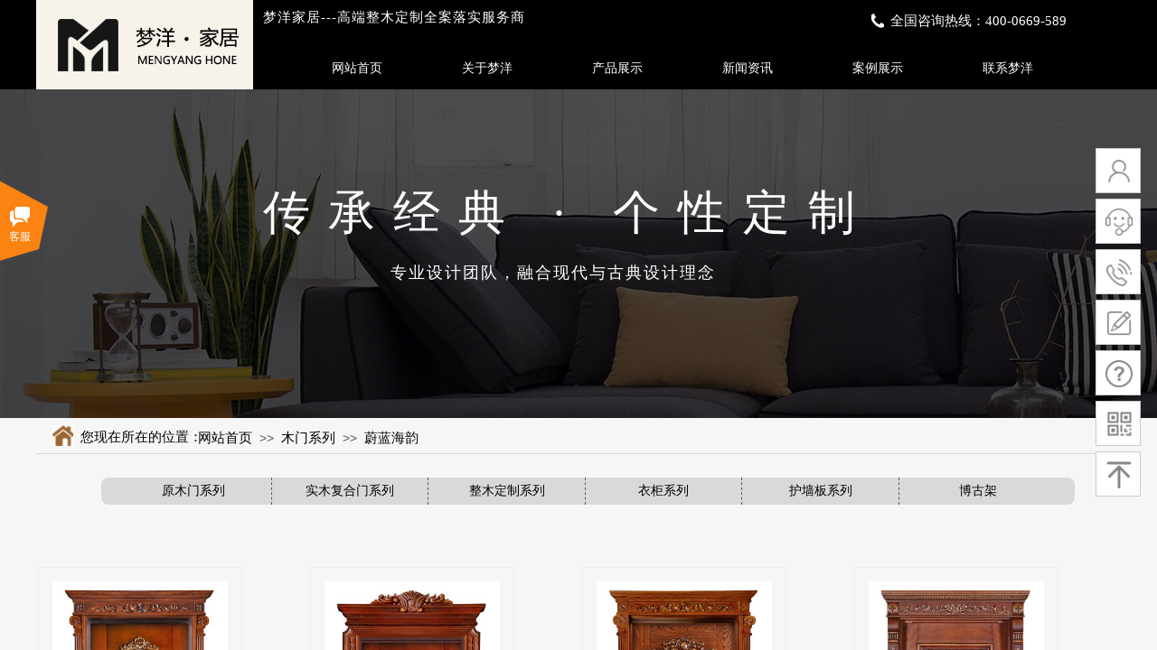

--- FILE ---
content_type: text/html; charset=utf-8
request_url: https://www.zgmengyang.com/page185.html?product_category=13
body_size: 21563
content:
<!DOCTYPE html PUBLIC "-//W3C//DTD XHTML 1.0 Transitional//EN" "http://www.w3.org/TR/xhtml1/DTD/xhtml1-transitional.dtd">
<html xmlns="http://www.w3.org/1999/xhtml" lang="zh-Hans" >
	<head>
		<meta http-equiv="X-UA-Compatible" content="IE=Edge,chrome=1" />
	<meta name="viewport" content="width=1200" />	<meta http-equiv="Content-Type" content="text/html; charset=utf-8" />
		<meta name="format-detection" content="telephone=no" />
	     <meta http-equiv="Cache-Control" content="no-transform"/> 
     <meta http-equiv="Cache-Control" content="no-siteapp"/>
	<title>产品展示-山东梦洋家居装饰有限公司</title>
	<meta name="keywords"  content="原木门厂家,实木门代理,实木复合门加盟" />
	<meta name="description" content="山东梦洋家居装饰有限公司是事一家致力全屋整木定制的现代化企业，产品有:原木门,实木门,实木复合门,护墙板,橱柜等家居产品，现面向全国进行招商,欢迎各地朋友来电来厂咨询合作代理加盟事项。" />
    
                
			<link rel="shortcut icon" href="https://pmo8659f1-pic43.websiteonline.cn/upload/zf8i.ico" type="image/x-icon" />
	<link rel="Bookmark" href="https://pmo8659f1-pic43.websiteonline.cn/upload/zf8i.ico" />
		

		<link href="https://static.websiteonline.cn/website/template/default/css/default.css?v=17534100" rel="stylesheet" type="text/css" />
<link href="https://www.zgmengyang.com/template/default/css/font/font.css?v=15750090" rel="stylesheet" type="text/css" />
<link href="https://www.zgmengyang.com/template/default/css/wpassword/iconfont.css?v=17496248" rel="stylesheet" type="text/css" />
<link href="https://static.websiteonline.cn/website/plugin/title/css/title.css?v=17083134" rel="stylesheet" type="text/css" />
<link href="https://static.websiteonline.cn/website/plugin/media/css/media.css?v=14077216" rel="stylesheet" type="text/css" />
<link href="https://static.websiteonline.cn/website/plugin/customerservices/css/customerservices.css?v=14718516" rel="stylesheet" type="text/css" />
<link href="https://static.websiteonline.cn/website/plugin/sidebar/css/sidebar.css?v=16860282" rel="stylesheet" type="text/css" />
<link href="https://static.websiteonline.cn/website/plugin/breadcrumb/css/breadcrumb.css?v=16086008" rel="stylesheet" type="text/css" />
<link href="https://static.websiteonline.cn/website/plugin/product_category/css/product_category.css?v=14937940" rel="stylesheet" type="text/css" />
<style type="text/css">.prop_rotate_angle sup,.prop_rotate_angle .posblk-deg{font-size:11px; color:#CDCDCD; font-weight:normal; font-style:normal; }ins#qiao-wrap{height:0;} #qiao-wrap{display:block;}
</style> 
</head>
<body  >
<input type="hidden" value="2" name="_user_level_val" />
								<script type="text/javascript" language="javascript" src="https://static.websiteonline.cn/website/script/??libsjq.js,jquery.custom.js,jquery.lazyload.js,jquery.rotateutility.js,lab.js,wopop_all.js,jquery.cookie.js,jquery.simplemodal.js,fullcollumn.js,objectFitPolyfill.min.js,ierotate.js,effects/velocity.js,effects/velocity.ui.js,effects/effects.js,fullpagescroll.js,common.js,heightAdapt.js?v=17573096"></script>
<script type="text/javascript" language="javascript" src="https://static.websiteonline.cn/website/plugin/??new_navigation/js/overall.js,new_navigation/styles/hs7/init.js,media/js/init.js,breadcrumb/js/init.js,product_category/js/overall.js,product_category/styles/hs9/init.js,new_navigation/styles/hs9/init.js?v=17621358"></script>
	<script type="text/javascript" language="javascript">
    			var webmodel = {};
	        
    wp_pages_global_func($.extend({
        'isedit': '0',
        'islogin': '0',
        'domain': 'pmo8659f1',
        'p_rooturl': 'https://www.zgmengyang.com',
        'static_rooturl': 'https://static.websiteonline.cn/website',
        'interface_locale': "zh_CN",
        'dev_mode': "0",
        'getsession': ''
    }, {"phpsessionid":"","punyurl":"https:\/\/www.zgmengyang.com","curr_locale":"zh_CN","mscript_name":"","converted":false}));
    
	</script>

<link href="https://www.zgmengyang.com/7e1a0e8aabc8ee051008f2798d6fdce2.cssx" rel="stylesheet" /><div id="page_set_css">
</div><input type="hidden" id="page_id" name="page_id" value="185" rpid="185">
<div id="scroll_container" class="scroll_contain" style="">
	    	<div id="scroll_container_bg" style="background-color:#f6f6f6;">&nbsp;</div>
<script>
initScrollcontainerHeight();	
</script>
     <div id="overflow_canvas_container">        <div id="canvas" style=" margin: 0 auto;width:1200px;;height:2008px">
    <div id="layer8E8663777B60C61AC0B4462695A7E73E" class="full_column"   style="width:1200px;position:absolute;top:0px;height:99px;z-index:100;">
    <div class="full_width " style="position:absolute;height:99px;background-color:#000000;background:;">		
    </div>
			<div class="full_content" style="width:1200px; position:absolute;left:0;top:0;margin-left: 0px;background-color:transparent;background:;height:99px;">
								<div id='layer07BD06EACE91422C88282C39D0E7C3C8' type='title'  class='cstlayer' style='left: 251px; top: 9px; position: absolute; z-index: 109; width: 306px; height: 24px; '  mid=""  fatherid='layer8E8663777B60C61AC0B4462695A7E73E'    deg='0'><div class="wp-title_content" style="overflow-wrap: break-word; padding: 0px; border-color: transparent; border-width: 0px; height: 24px; width: 306px; display: block;"><span style="font-size: 15px; font-family: &quot;Microsoft YaHei&quot;; color: rgb(255, 255, 255); letter-spacing: 1px;">梦洋家居---高端整木定制全案落实服务商</span><span style="font-size: 15px; font-family: &quot;Microsoft YaHei&quot;; letter-spacing: 1px;">​</span></div>
<script type="text/javascript">
$(function(){
	$('.wp-title_content').each(function(){
		if($(this).find('div').attr('align')=='justify'){
			$(this).find('div').css({'text-justify':'inter-ideograph','text-align':'justify'});
		}
	})	
})
</script>

</div><script>				 $('#layer07BD06EACE91422C88282C39D0E7C3C8').triggerHandler('layer_ready');</script><div id='layerE2DFFE1D017EA776CF2CFD5681993597' type='title'  class='cstlayer' style='left: 945px; top: 13px; position: absolute; z-index: 110; width: 254.778px; height: 27px; '  mid=""  fatherid='layer8E8663777B60C61AC0B4462695A7E73E'    deg='0'><div class="wp-title_content" style="overflow-wrap: break-word; padding: 0px; border-color: transparent; border-width: 0px; height: 27px; width: 254px; display: block;"><span style="font-size: 15px; font-family: 微软雅黑; color: rgb(255, 255, 255);">全国咨询热线：400-0669-589</span></div>

</div><script>				 $('#layerE2DFFE1D017EA776CF2CFD5681993597').triggerHandler('layer_ready');</script><div id='layerB5CFE6C4727C142942F8451C5611E33E' type='new_navigation'  class='cstlayer' style='left: 273px; top: 46px; position: absolute; z-index: 111; width: 925px; height: 48px; '  mid=""  fatherid='layer8E8663777B60C61AC0B4462695A7E73E'    deg='0'><div class="wp-new_navigation_content" style="border-color: transparent; border-width: 0px; width: 925px; display: block; overflow: visible; height: auto;;display:block;overflow:hidden;height:0px;" type="0">
<script type="text/javascript"> 
		
		$("#layerB5CFE6C4727C142942F8451C5611E33E").data("m_show", '');
	</script>
<div skin="hs7" class="nav1 menu_hs7" ishorizon="1" colorstyle="darkgreen" direction="0" more="更多" moreshow="1" morecolor="darkorange" hover="1" hover_scr="0" submethod="0" umenu="0" dmenu="0" sethomeurl="https://www.zgmengyang.com/page191.html" smcenter="0">
		<ul id="nav_layerB5CFE6C4727C142942F8451C5611E33E" class="navigation"  style="width:auto;"  >
		<li style="z-index:2;"  class="wp_subtop"  pid="191" ><a  class="  "  href="https://www.zgmengyang.com">网站首页</a></li><li style="z-index:2;"  class="wp_subtop"  pid="184" ><a  class="  "  href="https://www.zgmengyang.com/page184.html">关于梦洋</a></li><li style="z-index:2;"  class="wp_subtop"  pid="192" ><a  class="  "  href="https://www.zgmengyang.com/page192.html">产品展示</a></li><li style="z-index:2;"  class="wp_subtop"  pid="186" ><a  class="  "  href="https://www.zgmengyang.com/page186.html">新闻资讯</a></li><li style="z-index:2;"  class="wp_subtop"  pid="187" ><a  class="  "  href="https://www.zgmengyang.com/page187.html">案例展示</a></li><li style="z-index:2;"  class="wp_subtop"  pid="188" ><a  class="  "  href="https://www.zgmengyang.com/page188.html">联系梦洋</a></li>	</ul>
</div>

<script type="text/javascript"> 
				$("#layerB5CFE6C4727C142942F8451C5611E33E").data("datasty_", '@charset "utf-8";  #nav_layerB5CFE6C4727C142942F8451C5611E33E,#nav_layerB5CFE6C4727C142942F8451C5611E33E ul,#nav_layerB5CFE6C4727C142942F8451C5611E33E li{list-style-type:none; margin:0px; padding:0px; border:thin none;}  #nav_layerB5CFE6C4727C142942F8451C5611E33E {position:relative;height:54px;line-height:54px; background:url(https://static.websiteonline.cn/website/plugin/new_navigation/styles/hs7/nav_bg.jpg) repeat-x; margin-bottom:10px;padding-left:10px; }  #nav_layerB5CFE6C4727C142942F8451C5611E33E li.wp_subtop{padding-left:5px;padding-right:5px;text-align:center;position:relative;float:left;padding-bottom:0px;width:115px;height:54px;line-height:54px;background-image:url(https://static.websiteonline.cn/website/plugin/new_navigation/view/images/png_bg.png);background-repeat:no-repeat;background-position:top right;background-color:transparent;}  #nav_layerB5CFE6C4727C142942F8451C5611E33E li.wp_subtop:hover{width:115px;height:54px;line-height:54px;background-image:url(https://static.websiteonline.cn/website/plugin/new_navigation/styles/hs7/li_hover.png);background-color:transparent;background-position:bottom left;background-repeat:repeat-x;}  #nav_layerB5CFE6C4727C142942F8451C5611E33E li.wp_subtop>a{white-space:nowrap;display:block;padding:0px;text-decoration:none;font-size:12px;font-family:arial;color:#ffffff;text-align:center;font-weight:normal;font-style:normal; overflow:hidden;}  #nav_layerB5CFE6C4727C142942F8451C5611E33E li.wp_subtop>a:hover{font-size:12px;font-family:arial;color:#fff;text-align:center;font-weight:normal;font-style:normal;}  #nav_layerB5CFE6C4727C142942F8451C5611E33E ul{position:absolute;left:0px;display:none;padding-left:5px;padding-right:5px;background-image:url(https://static.websiteonline.cn/website/plugin/new_navigation/view/images/png_bg.png);background-color:transparent;margin-left:0px;padding-top:10px; padding-bottom:8px;}  #nav_layerB5CFE6C4727C142942F8451C5611E33E ul li{position:relative;text-align:center;padding-bottom:0px;padding-left:5px;padding-right:5px;height:31px;line-height:31px;background-image:url(https://static.websiteonline.cn/website/plugin/new_navigation/view/images/png_bg.png);background-repeat:repeat;background-position:top left;background-color:#516c47;}  #nav_layerB5CFE6C4727C142942F8451C5611E33E ul li:hover{height:31px;text-align:center;line-height:31px;padding-left:5px;padding-right:5px; background-image:url(https://static.websiteonline.cn/website/plugin/new_navigation/view/images/png_bg.png);background-repeat:repeat;background-position:top left;background-color:#3a4c34;}  #nav_layerB5CFE6C4727C142942F8451C5611E33E ul li a {display:block;font-size:12px;font-family:arial;color:#fff;text-align:center;font-weight:normal;font-style:normal;white-space:nowrap;}  #nav_layerB5CFE6C4727C142942F8451C5611E33E ul li a:hover{display:block;font-size:12px;font-family:arial;color:#ffffff;text-align:center;font-weight:normal;font-style:normal;}');
		$("#layerB5CFE6C4727C142942F8451C5611E33E").data("datastys_", '#nav_layerB5CFE6C4727C142942F8451C5611E33E li.wp_subtop>a{font-family:Microsoft YaHei;}   #nav_layerB5CFE6C4727C142942F8451C5611E33E li.wp_subtop>a{font-weight:normal;}              #nav_layerB5CFE6C4727C142942F8451C5611E33E{background-color:transparent;} #nav_layerB5CFE6C4727C142942F8451C5611E33E{background-image:url(https://static.websiteonline.cn/website/plugin/new_navigation/view/images/png_bg.png);} #nav_layerB5CFE6C4727C142942F8451C5611E33E{background:;} #nav_layerB5CFE6C4727C142942F8451C5611E33E li.wp_subtop>a{font-size:14px;}    #nav_layerB5CFE6C4727C142942F8451C5611E33E li.wp_subtop>a:hover{font-size:14px;} #nav_layerB5CFE6C4727C142942F8451C5611E33E li.wp_subtop:hover{background-image:url(https://static.websiteonline.cn/website/plugin/new_navigation/view/images/png_bg.png);}    #nav_layerB5CFE6C4727C142942F8451C5611E33E li.wp_subtop:hover{background:transparent;} #nav_layerB5CFE6C4727C142942F8451C5611E33E li.wp_subtop:hover{background-color:#804406;} #nav_layerB5CFE6C4727C142942F8451C5611E33E li.wp_subtop>a:hover{font-family:Microsoft YaHei;}                       #nav_layerB5CFE6C4727C142942F8451C5611E33E li.wp_subtop{height:54px;}      #nav_layerB5CFE6C4727C142942F8451C5611E33E li.wp_subtop{line-height:60px;}    #nav_layerB5CFE6C4727C142942F8451C5611E33E li.wp_subtop{width:134px;}    #nav_layerB5CFE6C4727C142942F8451C5611E33E li.wp_subtop:hover{width:134px;}');
	
			var b_width=parseInt($("#layerB5CFE6C4727C142942F8451C5611E33E").find('.wp-new_navigation_content').css('border-bottom-width'));
	if(b_width>0){
		$("#nav_layerB5CFE6C4727C142942F8451C5611E33E").css('margin-bottom','0px');
	}
	</script>

<script type="text/javascript">
function wp_get_navstyle(layer_id,key){
		var navStyle = $.trim($("#"+layer_id).data(key));
		return navStyle;	
	
}	
richtxt('layerB5CFE6C4727C142942F8451C5611E33E');
</script><script type="text/javascript">
layer_new_navigation_hs7_func({"isedit":false,"layer_id":"layerB5CFE6C4727C142942F8451C5611E33E","menustyle":"hs7"});

</script><div class="navigation_more" data-more="darkorange" data-typeval="0" data-menudata="&quot;&quot;"></div>
</div>
<script type="text/javascript">
 $(function(){
	layer_new_navigation_content_func({"isedit":false,"layer_id":"layerB5CFE6C4727C142942F8451C5611E33E","menustyle":"hs7","addopts":{"border-right-color":"transparent"}});
});
</script>

</div><script>				 $('#layerB5CFE6C4727C142942F8451C5611E33E').triggerHandler('layer_ready');</script><div id='layer2FEA4C6081C448284CEE2D775FAAD4EF' type='media'  class='cstlayer' style='left: 0px; top: 0px; position: absolute; z-index: 112; width: 240px; height: 99px; '  mid=""  fatherid='layer8E8663777B60C61AC0B4462695A7E73E'    deg='0'><script>
create_pc_media_set_pic('layer2FEA4C6081C448284CEE2D775FAAD4EF',false);
</script>
<div class="wp-media_content"  style="overflow: hidden; width: 240px; height: 99px; border-width: 0px; border-style: solid; padding: 0px;" type="0">
<div class="img_over"  style='overflow: hidden; border-color: transparent; border-width: 0px; position: relative; width: 240px; height: 99px;'>

<div class="imgloading" style="z-index:100;"> </div>
<a class="media_link" style="line-height:normal;" href="https://www.zgmengyang.com/page191.html"  >
<img  id="wp-media-image_layer2FEA4C6081C448284CEE2D775FAAD4EF" onerror="set_thumb_layer2FEA4C6081C448284CEE2D775FAAD4EF(this);" onload="set_thumb_layer2FEA4C6081C448284CEE2D775FAAD4EF(this);" class="paragraph_image"  type="zoom" src="https://pmo8659f1-pic43.websiteonline.cn/upload/L01.jpg" style="width: 240px; height: 99px;;" alt="山东梦洋家居装饰有限公司" title="山东梦洋家居装饰有限公司"/>
</a>
</div>

</div>
<script>
(function(){
		layer_media_init_func('layer2FEA4C6081C448284CEE2D775FAAD4EF',{"isedit":false,"has_effects":false});
})()
</script>
</div><script>				 $('#layer2FEA4C6081C448284CEE2D775FAAD4EF').triggerHandler('layer_ready');</script>                                
                                <div class="fullcontent_opacity" style="width: 100%;height: 100%;position: absolute;left: 0;right: 0;top: 0;display:none;"></div>
			</div>
</div>
<script>
        $(".content_copen").live('click',function(){
        $(this).closest(".full_column").hide();
    });
	var $fullwidth=$('#layer8E8663777B60C61AC0B4462695A7E73E .full_width');
	$fullwidth.css({left:0-$('#canvas').offset().left+$('#scroll_container').offset().left-$('#scroll_container').scrollLeft()-$.parseInteger($('#canvas').css("borderLeftWidth")),width:$('#scroll_container_bg').width()});
	$(function () {
				var videoParams={"id":"layer8E8663777B60C61AC0B4462695A7E73E","bgauto":null,"ctauto":null,"bVideouse":null,"cVideouse":null,"bgvHeight":null,"bgvWidth":null};
		fullcolumn_bgvideo_init_func(videoParams);
                var bgHoverParams={"full":{"hover":null,"opacity":null,"bg":"#000000","id":"layer8E8663777B60C61AC0B4462695A7E73E","bgopacity":null,"zindextopcolorset":""},"full_con":{"hover":null,"opacity":null,"bg":"transparent","id":"layer8E8663777B60C61AC0B4462695A7E73E","bgopacity":null}};
		fullcolumn_HoverInit(bgHoverParams);
        });
</script>


<div id='layerFC25F60D759E219D69C6D38106FEA0E4' type='media'  class='cstlayer' style='left: 924px; top: 15px; position: absolute; z-index: 101; width: 14.2222px; height: 16px; '  mid=""    deg='0'><script>
create_pc_media_set_pic('layerFC25F60D759E219D69C6D38106FEA0E4',false);
</script>
<div class="wp-media_content"  style="overflow: hidden; width: 14px; height: 16px;" type="0">
<div class="img_over"  style='overflow: hidden; border-color: transparent; border-width: 0px; position: relative; width: 14px; height: 16px;'>

<div class="imgloading" style="z-index:100;"> </div>
<img  id="wp-media-image_layerFC25F60D759E219D69C6D38106FEA0E4" onerror="set_thumb_layerFC25F60D759E219D69C6D38106FEA0E4(this);" onload="set_thumb_layerFC25F60D759E219D69C6D38106FEA0E4(this);" class="paragraph_image"  type="zoom" src="https://pmo8659f1-pic43.websiteonline.cn/upload/timg.png" style="width: auto; height: 16px; top: 0px; left: -1px; position: relative;;" />
</div>

</div>
<script>
(function(){
		layer_media_init_func('layerFC25F60D759E219D69C6D38106FEA0E4',{"isedit":false,"has_effects":false});
})()
</script>
</div><script>				 $('#layerFC25F60D759E219D69C6D38106FEA0E4').triggerHandler('layer_ready');</script><div id="layer116347E2EE07FB756307D836FC40E10B" class="full_column"   style="width:1200px;position:absolute;top:99px;height:364px;z-index:104;">
    <div class="full_width " style="position:absolute;height:364px;background-color:#CCCCCC;background-image:url('https://pmo8659f1-pic43.websiteonline.cn/upload/2.jpg');">		
    </div>
			<div class="full_content" style="width:1200px; position:absolute;left:0;top:0;margin-left: 0px;;height:364px;">
								<div id='layer7B59E22CB85DD91D8917C90BFE65043B' type='title'  class='cstlayer' style='left: 392px; top: 191px; position: absolute; z-index: 111; width: 375px; height: 37px; '  mid=""  fatherid='layer116347E2EE07FB756307D836FC40E10B'    deg='0'><div class="wp-title_content" style="overflow-wrap: break-word; padding: 0px; border-color: transparent; border-width: 0px; height: 37px; width: 375px; display: block;"><span style="font-size: 18px; font-family: 微软雅黑; color: rgb(255, 255, 255); letter-spacing: 2px;">专业设计团队，融合现代与古典设计理念</span></div>

</div><script>				 $('#layer7B59E22CB85DD91D8917C90BFE65043B').triggerHandler('layer_ready');</script><div id='layer467D2B948EE5DA8828A382A7AFA420EB' type='title'  class='cstlayer' style='left: 239px; top: 101px; position: absolute; z-index: 112; width: 779px; height: 69px; '  mid=""  fatherid='layer116347E2EE07FB756307D836FC40E10B'    deg='0'><div class="wp-title_content" style="overflow-wrap: break-word; padding: 0px; border-color: transparent; border-width: 0px; height: 69px; width: 779px; display: block;"><span style="font-family: KaiTi_GB2312;"><span style="color: rgb(255, 255, 255);"><span style="font-size: 48px;">&nbsp;</span><span style="font-size: 52px; letter-spacing: 20px;">传承经典 </span><span style="letter-spacing: 20px; font-size: 52px;">·</span></span><span style="font-size: 48px; color: rgb(255, 255, 255);"><span style="letter-spacing: 20px; font-size: 52px;">&nbsp;</span></span><span style="font-size: 52px; color: rgb(255, 255, 255); letter-spacing: 20px;">个性定制</span></span></div>

</div><script>				 $('#layer467D2B948EE5DA8828A382A7AFA420EB').triggerHandler('layer_ready');</script>                                
                                <div class="fullcontent_opacity" style="width: 100%;height: 100%;position: absolute;left: 0;right: 0;top: 0;display:none;"></div>
			</div>
</div>
<script>
        $(".content_copen").live('click',function(){
        $(this).closest(".full_column").hide();
    });
	var $fullwidth=$('#layer116347E2EE07FB756307D836FC40E10B .full_width');
	$fullwidth.css({left:0-$('#canvas').offset().left+$('#scroll_container').offset().left-$('#scroll_container').scrollLeft()-$.parseInteger($('#canvas').css("borderLeftWidth")),width:$('#scroll_container_bg').width()});
	$(function () {
				var videoParams={"id":"layer116347E2EE07FB756307D836FC40E10B","bgauto":null,"ctauto":null,"bVideouse":null,"cVideouse":null,"bgvHeight":null,"bgvWidth":null};
		fullcolumn_bgvideo_init_func(videoParams);
                var bgHoverParams={"full":{"hover":null,"opacity":null,"bg":"#CCCCCC","id":"layer116347E2EE07FB756307D836FC40E10B","bgopacity":null,"zindextopcolorset":""},"full_con":{"hover":null,"opacity":null,"bg":null,"id":"layer116347E2EE07FB756307D836FC40E10B","bgopacity":null}};
		fullcolumn_HoverInit(bgHoverParams);
        });
</script>


<div id='layer26152528E831AE86E32E0382DBE6FA0F' type='customerservices'  class='cstlayer' style='left: 0px; top: 311px; position: absolute; z-index: 103; width: 255px; height: 180px; '  mid=""    deg='0'><div class="wp-customerservices_content" style="overflow: hidden; border-color: transparent; border-width: 0px; width: 255px; height: 180px;">
</div>
<script language="javascript">$(function(){
$LAB.script("https://static.websiteonline.cn/website/plugin/customerservices/js/floating.js?v=1").wait(function(){
	var layerid = '#layer26152528E831AE86E32E0382DBE6FA0F';if (layerid.length == 1) return;
	$(layerid).data("os-initval", {color: 'blue',style: 'style1',floating: 'right',mode: 'open',x: 0,y: 100});
	var options = $.extend({},{"mod_setting":{"show_name":"0","show_account":"0","float_display":"1","plugin_hide":"0","float_top":"200","float_ltr":"0","float_position":"left","float_mode":"open","float_color":"col_fb7a17","float_effect":"style1"},"layerid":"layer26152528E831AE86E32E0382DBE6FA0F"})['mod_setting'];
	if ($.type(options) !== 'object') options = {};
	$(layerid).onlineService({
		color: options['float_color'] || 'blue',
		style: options['float_effect'] || 'style1',
		floating: options['float_position'] || 'right',
		position: {x: options['float_ltr'] || '0',y: options['float_top'] || '100'},
    	showAccount: options['show_account'] || '0',
		showAlias: options['show_name'] || '0',
		sources:null,
		layerId: 'layer26152528E831AE86E32E0382DBE6FA0F'
	});layerid = options = null;
})});
</script>
<script type="text/javascript">


</script></div><script>				 $('#layer26152528E831AE86E32E0382DBE6FA0F').triggerHandler('layer_ready');</script><div id='layer4E89A3B85477A7564F874949B2C4FCC7' type='sidebar'  class='cstlayer' style='left: 870px; top: 349px; position: absolute; z-index: 102; width: 330px; height: 210px; '  mid=""    deg='0'><div class="wp-sidebar_content" style="overflow: hidden; border-color: transparent; border-width: 0px; width: 330px; height: 210px;;visibility:hidden">
<!--start-->
<link href="https://static.websiteonline.cn/website/plugin/sidebar/css/sidebar02.css?t=1" rel="stylesheet" type="text/css" />
<script type="text/javascript">
	
</script>

<script type="text/javascript">
$(function(){
        var celancount= $('.wpsidebar02').length;
	if(!celancount) $('<div class="wpsidebar-fkf wpsidebar02"><ul class="fkf"><li class="fkf-item smember"><img src="https://static.websiteonline.cn/website/plugin/sidebar/images/fkf-2.png"><img class="hover" src="https://static.websiteonline.cn/website/plugin/sidebar/images/fkf-22.png"></li><li class="fkf-item"><img src="https://static.websiteonline.cn/website/plugin/sidebar/images/fkf-3.png"><img class="hover" src="https://static.websiteonline.cn/website/plugin/sidebar/images/fkf-33.png"><div class="fkf-item-right"><div class="fkf-item-right-content"><img class="arrow" src="https://static.websiteonline.cn/website/plugin/sidebar/images/arrow-r.png"><div class="fkf-item-right-content-top"><img src="https://static.websiteonline.cn/website/plugin/sidebar/images/fkf-3.png"><h2>梦洋在线客服</h2><p>服务时间9:00 - 24:00</p></div><div class="fkf-item-right-content-bottom"><p>选择下列客服进行沟通：</p><ul><li class="content-bottom-item"><a href="tencent://message?uin=梦洋客服&site=qq&Menu=yes" class="qq skin02B" target="_blank"><img src="https://static.websiteonline.cn/website/plugin/sidebar/images/fkfqq.png"><span>632415837</span></a></li></ul></div></div></div></li><li class="fkf-item"><img src="https://static.websiteonline.cn/website/plugin/sidebar/images/fkf-4.png"><img class="hover" src="https://static.websiteonline.cn/website/plugin/sidebar/images/fkf-44.png"><div class="fkf-item-right"><div class="fkf-item-right-content right-content-tele"><img class="arrow" src="https://static.websiteonline.cn/website/plugin/sidebar/images/arrow-r.png"><div class="fkf-item-right-content-top" ><img src="https://static.websiteonline.cn/website/plugin/sidebar/images/fkf-4.png" ><h2>0632-5993766</h2><p>客服热线</p></div></div></div></li><li class="fkf-item smessage"><img src="https://static.websiteonline.cn/website/plugin/sidebar/images/fkf-5.png"><img class="hover" src="https://static.websiteonline.cn/website/plugin/sidebar/images/fkf-55.png"></li><li class="fkf-item shelp"><img src="https://static.websiteonline.cn/website/plugin/sidebar/images/fkf-6.png"><img class="hover" src="https://static.websiteonline.cn/website/plugin/sidebar/images/fkf-66.png"></li><li class="fkf-item"><img src="https://static.websiteonline.cn/website/plugin/sidebar/images/fkf-7.png"><img class="hover" src="https://static.websiteonline.cn/website/plugin/sidebar/images/fkf-77.png"><div class="fkf-item-right fkf-item-right-ewm"><div class="right-content-ewm"><img class="arrow" src="https://static.websiteonline.cn/website/plugin/sidebar/images/arrow-r.png"><div class="ewm"><div><img src="https://pmo8659f1-pic43.websiteonline.cn/upload/1550113053.png"></div><p>手机扫一扫</p></div></div></div></li><li class="fkf-item sgotop"><img src="https://static.websiteonline.cn/website/plugin/sidebar/images/fkf-8.png"><img class="hover" src="https://static.websiteonline.cn/website/plugin/sidebar/images/fkf-88.png"></li></ul></div>').appendTo('body'); 	function autoImg(type){}
	        //showjs
            $('.wpsidebar02 li.smember img.hover').click(function () {
		sidebar_cart_colse();
                if(2>3){
                    wp_shoppingCart_1(parseToURL('wp_user_manage','user_manage'),{title:'',width:1000,height:560});
                    return false;
                }
		$LAB.script("https://static.websiteonline.cn/website/script/datepicker/custom_dialog.js").wait(function(){
			show_custom_panel(parseToURL('userlogin','login_dialog'),{
				title:'登录',overlay:true,id:'wp_sidebar_dialog_login'
			});
		});
    });
    function remove_login(){
		$('#wp_sidebar_dialog_login,#wp-floatpanel_overlay').remove();
    };
    function kf_close(){
				$('.wp_celan_detailcontent,.rm_bz,.rm_kf').stop().animate({ 'right': '-291px' }, 300);
		$('.wp_celan_content').find('.s_arrow').css("display","none");
		$('.wp_celan_content').find('p.p3').css("background", "none");
    };
    function sidebar_cart_colse(){
		$('#shopping_cart-items,#wp-floatpanel_overlay').remove();
    };
    //左侧参数
    $.sidebar_aleft = '';
    $.sidebar_pathimg = 'https://static.websiteonline.cn/website/plugin/sidebar/images/';
    $.sidebar_menuclolr = 'none';
    $.sidebar_linkstr = $.parseJSON('{"help":{"linkurl":"https:\/\/www.zgmengyang.com\/?id=153","target":"_self"},"message":{"linkurl":"","target":""}}');
});
</script>
<script src="https://static.websiteonline.cn/website/plugin/sidebar/js/rightmenu.js?1a" type="text/javascript"></script>

<!--右侧菜单end-->
<!--end-->
</div>
<script language="javascript">
(function(window){
           $('#layer4E89A3B85477A7564F874949B2C4FCC7').hide();
        if(!window.wp_shoppingCart_1){
          function wp_shoppingCart_1(load_url,option){
                $LAB
                .script("https://static.websiteonline.cn/website/script/usermanagepc/usermanage.js")
                .wait(function(){
                      wp_openManageDialog(load_url,option);
                 });
          }
          window.wp_shoppingCart_1 = wp_shoppingCart_1;
     }
})(window);
</script></div><script>				 $('#layer4E89A3B85477A7564F874949B2C4FCC7').triggerHandler('layer_ready');</script><div id='layer6442DD1FB833FF004DD2AE4AC75EA29A' type='media'  class='cstlayer' style='left: 18px; top: 471px; position: absolute; z-index: 106; width: 23px; height: 23px; '  mid=""    deg='0'><script>
create_pc_media_set_pic('layer6442DD1FB833FF004DD2AE4AC75EA29A',false);
</script>
<div class="wp-media_content"  style="overflow: hidden; width: 23px; height: 23px;" type="0">
<div class="img_over"  style='overflow: hidden; border-color: transparent; border-width: 0px; position: relative; width: 23px; height: 23px;'>

<div class="imgloading" style="z-index:100;"> </div>
<img  id="wp-media-image_layer6442DD1FB833FF004DD2AE4AC75EA29A" onerror="set_thumb_layer6442DD1FB833FF004DD2AE4AC75EA29A(this);" onload="set_thumb_layer6442DD1FB833FF004DD2AE4AC75EA29A(this);" class="paragraph_image"  type="zoom" src="https://pmo8659f1-pic43.websiteonline.cn/upload/home.jpg" style="width: 23px; height: auto;;" />
</div>

</div>
<script>
(function(){
		layer_media_init_func('layer6442DD1FB833FF004DD2AE4AC75EA29A',{"isedit":false,"has_effects":false});
})()
</script>
</div><script>				 $('#layer6442DD1FB833FF004DD2AE4AC75EA29A').triggerHandler('layer_ready');</script><div id='layer5D3DF1312ADD8E852238955368CCD48E' type='title'  class='cstlayer' style='left: 49px; top: 474px; position: absolute; z-index: 107; width: 150px; height: 22px; '  mid=""    deg='0'><div class="wp-title_content" style="overflow-wrap: break-word; padding: 0px; border-color: transparent; border-width: 0px; height: 22px; width: 150px; display: block;"><span style="font-size: 15px; font-family: 微软雅黑; color: rgb(0, 0, 0);">您现在所在的位置：</span></div>

</div><script>				 $('#layer5D3DF1312ADD8E852238955368CCD48E').triggerHandler('layer_ready');</script><div id='layerED801EF470C6AAB5CD21F79B6F115149' type='breadcrumb'  class='cstlayer' style='left: 179px; top: 478px; position: absolute; z-index: 108; width: 639px; height: 19px; '  mid=""    deg='0'><div class="wp-breadcrumb_content" style="width: 639px; height: 19px;" ShowCpage="1" >
<div class='breadcrumb_plugin'>

<span class="breadcrumbtext" gzdata="gzorder"><a href="https://www.zgmengyang.com/" style="line-height:100%; font-family: Microsoft YaHei; color: rgb(0, 0, 0); font-size: 15px;" >网站首页</a></span>
<span style="line-height:100%; margin-left:5px;margin-right:5px;color:rgb(90, 90, 90);font-size:14px;" class="breadcrumbfuhao">>></span>
<span class="breadcrumbtext"><a href="https://www.zgmengyang.com/page185.html?product_category=7" style="line-height:100%; font-family: Microsoft YaHei; color: rgb(0, 0, 0); font-size: 15px;" >木门系列</a></span>
<span style="line-height:100%; margin-left:5px;margin-right:5px;color:rgb(90, 90, 90);font-size:14px;" class="breadcrumbfuhao">>></span>
<span class="breadcrumbtext"><a href="https://www.zgmengyang.com/page185.html?product_category=13" style="line-height:100%; font-family: Microsoft YaHei; color: rgb(0, 0, 0); font-size: 15px;" >蔚蓝海韵</a></span>
</div>
</div>
<script>
layer_breadcrumb_ready_func('layerED801EF470C6AAB5CD21F79B6F115149', '');
</script></div><script>				 $('#layerED801EF470C6AAB5CD21F79B6F115149').triggerHandler('layer_ready');</script><div id='layerBD4AAB8F508C806692AC97F6A5131920' type='line'  class='cstlayer' style='left: 0px; top: 487px; position: absolute; z-index: 105; width: 1200px; height: 31px; '  mid=""    deg='0'><div class="wp-line_content" style="padding: 0px; border-color: transparent; border-width: 0px; overflow: hidden; width: 1200px; height: 31px;"><div class="wpline-wrapper horizontal-solid"></div><script language="javascript">
</script></div></div><script>				 $('#layerBD4AAB8F508C806692AC97F6A5131920').triggerHandler('layer_ready');</script><div id='layer42A576ECFCEE42772B8B7CA2FFE40E9D' type='product_category'  class='cstlayer' style='left: 72px; top: 529px; position: absolute; z-index: 119; width: 1077px; height: 30px; '  mid=""    deg='0'><script type="text/javascript">

function wp_showdefaultHoverCss(layer_id){
	var layertype=$('#'+layer_id).attr('type');
	if(layertype && window['wp_showdefaultHoverCss_'+layertype]){
		return window['wp_showdefaultHoverCss_'+layertype](layer_id);
	}
	return false;
}

function wp_showdefaultHoverCss_product_category(layer_id)
{
	var plugin_name=$("#"+layer_id).attr('type');
	var hover=$("#"+layer_id).find('.nav1').attr('hover');
	var skinname=$("#"+layer_id).find('.nav1').attr('skin');
    var hover_set = $("#"+layer_id).find('.nav1').attr('hover_set');
    var pro_cateid = $("#"+layer_id).find('.nav1').attr('pro_cateid');
	if(skinname=='vertical_vs10_1'){
		return;
	}
    if(hover!=1){
        return;
    }
    if(hover == 1 && hover_set == 2 && !pro_cateid){
        return;
    }

	wp_getdefaultHoverCss(layer_id);
	var n=0;
	
	if(plugin_name=='new_navigation'){
		var page_id=$("#page_id").val();
                var rootpid=$("#page_id").attr("rpid")*1;
	}else{
		var page_id=$('#'+layer_id+'').find(".default_pid").html();
		if(page_id==0 || page_id.length==0){
			page_id=$('#nav_'+layer_id+'').children('li:first').attr('pid');	
		}
	}
 
	$('#nav_'+layer_id+'').children('li').each(function(){
		var type_pid=$(this).attr('pid');		
		if(type_pid==page_id){
			$(this).addClass("lihover").children('a').addClass("ahover");
 
		}else if(type_pid==rootpid){
                    $(this).addClass("lihover").children('a').addClass("ahover");
 
           }
 
		if(window.location.href == $(this).find("a").attr("href") || window.location.href == $(this).find("a").attr("href")+"&brd=1"){  $(this).addClass("lihover").children('a').addClass("ahover"); }
		n++;
	});
	
	if(!$('#nav_'+layer_id+'').children('li.lihover').length){
		$('#nav_'+layer_id+' ul').children('li').each(function(){
			var lochref=window.location.href.replace(/^https?:/,'').replace(/&brd=1$/,'');
			var subahref= $(this).find('a').attr("href").replace(/^https?:/,'').replace(/&brd=1$/,'');
			if(lochref == subahref || lochref ==subahref+"&brd=1"){ 
				$(this).parents(".wp_subtop").addClass("lihover").children('a').addClass("ahover"); 
				return;
			}
		})
	}
 
	if(hover==1){        
		if($('#nav_'+layer_id+'').children('li').children('a.ahover').length<1){
			$('#nav_'+layer_id+'').children('li:first').addClass("lihover").children('a').addClass("ahover");
		} 	 
	}
}
var wp_showdefaultHoverCss_layer42A576ECFCEE42772B8B7CA2FFE40E9D=wp_showdefaultHoverCss;
function wp_addMoreButton(layer_id){
	var layertype=$('#'+layer_id).attr('type');
	if(layertype && window['wp_addMoreButton_'+layertype]){
		return window['wp_addMoreButton_'+layertype](layer_id);
	}
	return false;
}
function wp_addMoreButton_product_category(layer_id)
{
	var firstLiTop = 0;
	var hasMore = false;
	$('#nav_'+layer_id).children('li.wp_subtop').each(function(i){
		if(i == 0) {firstLiTop = $(this).offset().top;return true;}	
		if($(this).offset().top > firstLiTop)
		{
			$('#'+layer_id).data('hasMore','yes');//配置逻辑获取
			var more = $.trim($('#'+layer_id).children('.wp-product_category_content').children('.nav1').attr('more'));
			var doms = $(this).prev().prev().nextAll().clone();
			var objA = $(this).prev().children('a');
			if(objA.children('span').length > 0) objA.children('span').html(more);
			else objA.html(more);

			if(objA.hasClass('sub'))
			{
				objA.next('ul').empty();
				doms.appendTo(objA.next('ul'));
			}
			else
			{
				objA.after('<ul></ul>');
				doms.appendTo(objA.next('ul'));
				objA.addClass('sub');
			}
				
			$(this).prev().nextAll().remove();
			objA.next('ul').children('li').removeClass('wp_subtop');
			hasMore = true;

			objA.attr('href','javascript:void(0);');
			
			//点击"更多"弹出全站导航
			if($("#"+layer_id).find('.nav1').attr('moreshow') == 1)
			{
				objA.click(function (e){
					$('#'+layer_id).find('#basic-modal-content_'+layer_id).modal({
						containerId:'wp-product_category-simplemodal-container_'+layer_id,
						zIndex:9999,
						close:false,
						onOpen:function(dialog){
							dialog.overlay.fadeIn('slow', function(){
								dialog.container.slideDown('slow',function(){
									dialog.data.fadeIn('slow','swing',function(){
										$('.wp_menus').not('.wp_thirdmenu0').each(function(){
											var left = $(this).parent().parent().children('a').eq(0).outerWidth()+5;
											$(this).css({position:'relative',left:left+'px'});
										});
									});
								});
							});
						},
						onClose:function(dialog){
							dialog.data.fadeOut('slow',function (){
								dialog.container.slideUp('slow', function () {
									dialog.overlay.fadeOut('slow', function () {
										$.modal.close();
									});
								});
							});
						}
					});
					return false;
				});
			}
			return false;
		}
	});
	if(!hasMore) $('#'+layer_id).data('hasMore','no');
	wp_showdefaultHoverCss(layer_id);
}

//编辑模式水平拖动动态刷新修改More按钮
function wp_updateMoreButton(layer_id)
{
	var $layer = $('#'+layer_id);
	var $nav1 = $layer.children('.wp-product_category_content').children('.nav1');
	var tmp_css = $.trim($("#datastys_"+layer_id).text());
	var tmp_cssa = $.trim($("#datasty_"+layer_id).text());
	$.post(parseToURL("product_category","refreshNavigator",{menustyle:$.trim($nav1.attr('skin')),saveCss:'yes',page_id:$("#page_id").val(),blockid:layer_id,typeval:$.trim($layer.find(".wp-product_category_content").attr('type')),colorstyle:$.trim($nav1.attr('colorstyle')),direction:$.trim($nav1.attr('direction')),more:$.trim($nav1.attr('more')),hover:$.trim($nav1.attr('hover')),moreshow:$.trim($nav1.attr('moreshow')),morecolor:$.trim($nav1.attr('morecolor'))}),function(data){
		$layer.find('.wp-product_category_content').html(data);
		$("#datastys_"+layer_id).text(tmp_css);
 					
		var setcss=$("#page_set_css").html();
		setcss=setcss.replace(/<style>/i,'').replace(/<\/style>/i,'');
		var reg=new RegExp("(.*)([/][/*]"+layer_id+"[/*][/])(.*)([/][/*]"+layer_id+"[/*][/])(.*)","gmi");
		var url=setcss;
		var rep=url.replace(reg,"$1 $5");
		var tempcss=rep + " /*"+ layer_id +"*/ "+tmp_cssa+" "+tmp_css+" /*"+ layer_id +"*/ ";
		tempcss = tempcss.replace(/[\r\n]/g, " ").replace(/\s+/g, " "); 
		$("#page_set_css").html('<style> '+tempcss+ '</style>');
	});
	wp_showdefaultHoverCss(layer_id);
}


function wp_removeLoading(layer_id)
{
	
	var $nav1 = $('#'+layer_id).find(".nav1");
	var ishorizon=$nav1.attr("ishorizon");
	if(ishorizon=='1'){
		$("#"+layer_id).find('.wp-new_navigation_content').css({height:'auto',overflow:'hidden'});
	}else{
		$("#"+layer_id).find('.wp-new_navigation_content').css({width:'auto',overflow:'hidden'});
	}
	// 修复IE浏览器部分版本导航无法显示问题 2013/12/26
 
	var temptimer = setTimeout(function(){
		$("#"+layer_id).find('.wp-new_navigation_content').css("overflow", 'visible');
		clearTimeout(temptimer);
	}, 50);
}
</script><div class="wp-product_category_content" id="wp-ptype_layer42A576ECFCEE42772B8B7CA2FFE40E9D" style="border-color: transparent; border-width: 0px; width: 1077px; height: 30px;">
<script type="text/javascript"> 
$("#layer42A576ECFCEE42772B8B7CA2FFE40E9D").data("jeditMode",0);
layer_prdcat_setvar({"isedit":0,"layerid":"layer42A576ECFCEE42772B8B7CA2FFE40E9D"});
$(function(){
	setTimeout(function(){
		var layerids = "ul#nav_layer42A576ECFCEE42772B8B7CA2FFE40E9D";
					if($(layerids).find('.wp_subtop:last').children('a').html() == ""){
				$(layerids).find('.wp_subtop:last').children('a').html('更多');
			}
			},500)
})

		    var wp_showdefaultHoverCss_layer42A576ECFCEE42772B8B7CA2FFE40E9D=wp_showdefaultHoverCss;
			$("#layer42A576ECFCEE42772B8B7CA2FFE40E9D").data("datasty_", '@charset "utf-8";  #nav_layer42A576ECFCEE42772B8B7CA2FFE40E9D, #nav_layer42A576ECFCEE42772B8B7CA2FFE40E9D ul {padding:0; margin:0; list-style:none; }  #nav_layer42A576ECFCEE42772B8B7CA2FFE40E9D {padding-left:15px; padding-right:15px;position:relative; background-position:top left;background-repeat:repeat-x;background-color:transparent;background-image:url("https://static.websiteonline.cn/website/plugin/new_navigation/styles/hs9/dbj.jpg");line-height:50px;height:50px; }  #nav_layer42A576ECFCEE42772B8B7CA2FFE40E9D li.wp_subtop {text-align:center;float:left; height:50px;line-height:50px;background-image:url(https://static.websiteonline.cn/website/plugin/new_navigation/view/images/png_bg.png);background-color:transparent;background-position:top left;background-repeat:repeat;}  #nav_layer42A576ECFCEE42772B8B7CA2FFE40E9D li.wp_subtop:hover{text-align:center; background-color:transparent;background-position:top left;height:50px;line-height:50px; background-image:url("https://static.websiteonline.cn/website/plugin/new_navigation/styles/hs9/dhover.jpg");background-repeat:repeat-x;}  #nav_layer42A576ECFCEE42772B8B7CA2FFE40E9D li.wp_subtop>a {white-space: nowrap;overflow:hidden;padding-left:15px;padding-right:15px;text-align:center;display:block;  font-family:arial; font-size:14px; color:#FFFFFF; text-decoration:none; font-weight:normal;font-style:normal;}  #nav_layer42A576ECFCEE42772B8B7CA2FFE40E9D li.wp_subtop>a:hover{color:#333333;text-align:center;font-family:arial; font-size:14px; font-weight:normal;font-style:normal;}  #nav_layer42A576ECFCEE42772B8B7CA2FFE40E9D ul{display:none;width:100%;position:absolute; top:38px; left:-9999px;background-image:url(https://static.websiteonline.cn/website/plugin/new_navigation/view/images/png_bg.png);background-repeat:repeat;background-color:transparent;background-position:top left;padding-bottom:3px;padding-top:3px;}  #nav_layer42A576ECFCEE42772B8B7CA2FFE40E9D ul li{text-align:center;float:left; background-color:#fbfbfb;background-position:top left;background-repeat:repeat;background-image:url(https://static.websiteonline.cn/website/plugin/new_navigation/view/images/png_bg.png);height:25px;line-height:25px;font-weight:normal;}  #nav_layer42A576ECFCEE42772B8B7CA2FFE40E9D ul li:hover{text-align:center;  background-position:top left;background-repeat:repeat;background-image:url(https://static.websiteonline.cn/website/plugin/new_navigation/view/images/png_bg.png);background-color:#2f2f2f;height:25px;line-height:25px;}  #nav_layer42A576ECFCEE42772B8B7CA2FFE40E9D ul li a {white-space: nowrap;color:#666666;text-align:center;float:left; display:block; padding:0 10px 0 10px; font-family:arial; font-size:12px; text-decoration:none; font-weight:normal;font-style:normal;}  #nav_layer42A576ECFCEE42772B8B7CA2FFE40E9D ul li a:hover{color:#fff;text-align:center;float:left; padding:0 10px 0 10px; font-family:arial; font-size:12px; text-decoration:none; font-weight:normal;font-style:normal;}  #nav_layer42A576ECFCEE42772B8B7CA2FFE40E9D li ul.floatRight li {float:right;}  #nav_layer42A576ECFCEE42772B8B7CA2FFE40E9D ul ul {background-image:url(https://static.websiteonline.cn/website/plugin/new_navigation/view/images/png_bg.png);}');
		$("#layer42A576ECFCEE42772B8B7CA2FFE40E9D").data("datastys_", '#nav_layer42A576ECFCEE42772B8B7CA2FFE40E9D{background-image:url(https://static.websiteonline.cn/website/plugin/product_category/view/images/png_bg.png);}#nav_layer42A576ECFCEE42772B8B7CA2FFE40E9D li.wp_subtop>a{color:#000000;}#nav_layer42A576ECFCEE42772B8B7CA2FFE40E9D li.wp_subtop{line-height:30px;}#nav_layer42A576ECFCEE42772B8B7CA2FFE40E9D li.wp_subtop>a{font-family:Microsoft YaHei;}#nav_layer42A576ECFCEE42772B8B7CA2FFE40E9D li.wp_subtop:hover{background-image:url(https://static.websiteonline.cn/website/plugin/product_category/view/images/png_bg.png);}#nav_layer42A576ECFCEE42772B8B7CA2FFE40E9D{background-color:#d9d9d9;}#nav_layer42A576ECFCEE42772B8B7CA2FFE40E9D ul{background-color:#d9d9d9;}#nav_layer42A576ECFCEE42772B8B7CA2FFE40E9D{height:30px;}#nav_layer42A576ECFCEE42772B8B7CA2FFE40E9D{border-radius:8px;behavior: url(script/pie.htc);}#nav_layer42A576ECFCEE42772B8B7CA2FFE40E9D li.wp_subtop{height:30px;}#nav_layer42A576ECFCEE42772B8B7CA2FFE40E9D li.wp_subtop:hover{background-color:#ff9900;}#nav_layer42A576ECFCEE42772B8B7CA2FFE40E9D li.wp_subtop>a:hover{font-family:Microsoft YaHei;}#nav_layer42A576ECFCEE42772B8B7CA2FFE40E9D li.wp_subtop>a:hover{color:#ffffff;}#nav_layer42A576ECFCEE42772B8B7CA2FFE40E9D li.wp_subtop:hover{height:30px;}#nav_layer42A576ECFCEE42772B8B7CA2FFE40E9D li.wp_subtop:hover{line-height:30px;}#nav_layer42A576ECFCEE42772B8B7CA2FFE40E9D li.wp_subtop>a:hover{font-size:15px;}');
	</script>
 <div skin="hs9" class="nav1 menu_hs9" ishorizon="" colorstyle="black" direction="0" more="更多" moreshow="1" morecolor="darkorange" hover="0" hover_set="" pro_cateid="13" subopen="" submethod="" menushow="">
	<div id="datasty_layer42A576ECFCEE42772B8B7CA2FFE40E9D" style="display:none;width:0px;height:0px;">
		</div>
	<div id="datastys_layer42A576ECFCEE42772B8B7CA2FFE40E9D" style=" display:none; width:0px; height:0px;">
		</div>
	<div id="hoverlayer42A576ECFCEE42772B8B7CA2FFE40E9D" style=" display:none; width:0px; height:0px;"></div>	
  <ul id="nav_layer42A576ECFCEE42772B8B7CA2FFE40E9D" class="navigation" ><li style="width:16.666666666667%;z-index:2;"  class="wp_subtop"  pid="1" ><a class="  " href="https://www.zgmengyang.com/page185.html?product_category=1"  ><span style="display:block;overflow:hidden;">原木门系列</span></a></li><li style="width:16.666666666667%;z-index:2;"  class="wp_subtop"  pid="2" ><a class="  " href="https://www.zgmengyang.com/page185.html?product_category=2"  ><span style="display:block;overflow:hidden;">实木复合门系列</span></a></li><li style="width:16.666666666667%;z-index:2;"  class="wp_subtop"  pid="3" ><a class="  " href="https://www.zgmengyang.com/page185.html?product_category=3"  ><span style="display:block;overflow:hidden;">整木定制系列</span></a></li><li style="width:16.666666666667%;z-index:2;"  class="wp_subtop"  pid="4" ><a class="  " href="https://www.zgmengyang.com/page185.html?product_category=4"  ><span style="display:block;overflow:hidden;">衣柜系列</span></a></li><li style="width:16.666666666667%;z-index:2;"  class="wp_subtop"  pid="5" ><a class="  " href="https://www.zgmengyang.com/page185.html?product_category=5"  ><span style="display:block;overflow:hidden;">护墙板系列</span></a></li><li style="width:16.666666666667%;z-index:2;"  class="wp_subtop"  pid="6" ><a class="  " href="https://www.zgmengyang.com/page185.html?product_category=6"  ><span style="display:block;overflow:hidden;">博古架</span></a></li></ul>
  <div class="default_pid" style="display:none; width:0px; height:0px;">13</div>
  </div>
 </div>
 

<script type="text/javascript">
layer_product_category_hs9_func({"isedit":false,"layer_id":"layer42A576ECFCEE42772B8B7CA2FFE40E9D","menustyle":"hs9"});
layer42A576ECFCEE42772B8B7CA2FFE40E9D_liHoverCallBack;

</script>

<script>
$("#layer42A576ECFCEE42772B8B7CA2FFE40E9D").layer_ready(function(){
    var el = $("#layer42A576ECFCEE42772B8B7CA2FFE40E9D");
    var menustyle="hs9";
    var contentfunc=function(intrigger){
        if(el.is(':visible')){
               el.find('.wp-product_category_content').each(function(){
                  var wid = $(this).width();
                  var liwid = $(this).find('li:eq(0)');
                  if(!intrigger){
                      $('li.wp_subtop', this).each(function(){
                          $(this).data('oriliw',parseInt($(this).width()));
                      })
                  }
                  var lipadd = parseInt(liwid.css('padding-right'))+parseInt(liwid.css('padding-left'));
                  if ($.inArray(menustyle, ['hs7','hs9','hs11','hs12']) != -1) {
					  var bwidth = parseFloat(liwid.css("borderRightWidth")) || 0;
					  if(bwidth>0) bwidth=parseInt(bwidth + 0.3);
					  else bwidth =0;
                      if(bwidth > 0 || intrigger){
                          $('li.wp_subtop', this).width(function(i, h){
                              h=$(this).data('oriliw');
                              return h - bwidth - 1;
                          });
                      }
                  }
                  if(parseInt(liwid.width())>(wid-lipadd)){
                    $(this).find('li.wp_subtop').css('width',wid-lipadd);
                  }
                });
                var contenth=el.find(".wp-product_category_content").height();
                if(contenth==0){
                    el.find(".wp-product_category_content").css('height','');
                }
         }else{
                 setTimeout(contentfunc,60);
         }
    }
	contentfunc();
     })
</script>
<script>
	$(function(){
			});	
		$('#nav_layer42A576ECFCEE42772B8B7CA2FFE40E9D li.wp_subtop:last').css("border-right", 'none');</script>
</div><script>				 $('#layer42A576ECFCEE42772B8B7CA2FFE40E9D').triggerHandler('layer_ready');</script><div id='layer54A3EACF816690DCFEA8BE5EC6C4CB72' type='product_list'  class='cstlayer' style='left: 0px; top: 626px; position: absolute; z-index: 109; width: 1200px; height: 1349px; '  mid=""    deg='0'><script language="javascript">

 
$(window).load(function(){ 


        wp_heightAdapt($('#layer54A3EACF816690DCFEA8BE5EC6C4CB72'));       window.scroll_container_adjust();
        var oriheight=$('#layer54A3EACF816690DCFEA8BE5EC6C4CB72').data('oriheight');
        if(oriheight && $('#layer54A3EACF816690DCFEA8BE5EC6C4CB72').height()-oriheight>200){
            setTimeout(function(){
                 wp_heightAdapt($('#layer54A3EACF816690DCFEA8BE5EC6C4CB72'));                 window.scroll_container_adjust();
            },1000)
        }
});
	function set_thumb_layer54A3EACF816690DCFEA8BE5EC6C4CB72(obj) {
		var callback=function(img){
				img.fadeIn('slow',function(){
				img.closest('.img,.wp-new-product-style-01-left').children('.imgloading').remove();
			   });	
		}
		$(obj).each(function() {
			var img=$(this);
			callback(img);
		});      
	}
$(function(){
      $('#layer54A3EACF816690DCFEA8BE5EC6C4CB72').find('.wp-new-ar-pro-style-description').each(function(){
             if($(this).find('textarea').length){
                 $(this).html($(this).find('textarea').val());
             }
       })
})
if ("01" === "01") {
	(function(){
		var maxliheight = 0,tmplayerid = "#layer54A3EACF816690DCFEA8BE5EC6C4CB72";
		if (tmplayerid.length == 1) return;
        var $tmpnode = '';
		// 右间距 2014/03/17
		$(tmplayerid).unbind("fixedmarginright").bind("fixedmarginright", function(e, margin){
			var $target = $(this),$li = $target.find('li.wp-new-article-style_lis');
			if(margin != undefined) {$li.css("margin-right", margin+'px');}
			else {/*动态获取margin-right*/$li.css("margin-right", $li.filter(':first').css("margin-right"));}
			var $first = $li.filter(':first');
			if($li.length > 0){
				liwidth = $first.width() + 
				parseInt( $first.css("padding-left").match(/\d+/) ) + parseInt( $first.css("padding-right").match(/\d+/) ) + 
				parseInt( $first.css("border-left-width") ) * 2, //30、6 li的padding和border
				
				mgnright = $._parseFloat($first.css("marginRight")),
				maxwidth = $target.children('.wp-product_list_content').width();
				if($.browser.msie && $.browser.version < 9){
					liwidth = liwidth = $first.width() + 
					parseInt( $first.css("padding-left").match(/\d+/) ) + parseInt( $first.css("padding-right").match(/\d+/) );
				}
				var maxcols = Math.floor(maxwidth / (liwidth + mgnright));
				if(maxwidth >= maxcols * (liwidth + mgnright) + liwidth) maxcols += 1;
				for(var i = 1,licnt = $li.length; i <= licnt; i++){
					if (i % maxcols != 0) continue;
					if ((maxcols == 1) && (2*liwidth <= maxwidth)) continue;
					$li.filter(':eq('+(i - 1)+')').css("margin-right", '0');
				}
			}
			
			$curlayer = $li = null;
			
		});
		
		$(tmplayerid).layer_ready(function(){
			$(tmplayerid).triggerHandler("fixedmarginright");
			var actdoms=$(tmplayerid).find('.wp-product_content').children('div:eq(1)');
			if(actdoms.length==0) return;
			if(actdoms.height()-$(tmplayerid).find('.wp-product_content').height()>500){
				actdoms.hide();
				setTimeout(function (){
					actdoms.show();
				}, 0);
			}
		})
	})();
	$(document).ready(function (){
	  	var maxliheight = 0,tmplayerid = "#layer54A3EACF816690DCFEA8BE5EC6C4CB72";
		if (tmplayerid.length == 1) return;
        var $tmpnode = '';
		function maxHeightFunc() {
            $tmpnode = $(tmplayerid+' li > .wp-new-article-style-c');
            $tmpnode.css('height','auto');
            maxliheight = Math.max.apply(null,$tmpnode.map(function(){
                var self=$(this);
                var bottom=$(this).find('.wp-new-ar-pro-style-description').filter(function(){
                    return $(this).css('display')!='none';
                }).css('margin-bottom');
                bottom=parseInt(bottom)||0;
                return $(this).height()+bottom;
            }).toArray());
            var prdbacheight = '0';
            if ("01" === "01" && prdbacheight != '0') {
                maxliheight = prdbacheight;
            }
            if (maxliheight) $tmpnode.height(maxliheight);
        }
        maxHeightFunc();

        setTimeout(maxHeightFunc,100);
		$(tmplayerid).triggerHandler("fixedmarginright");
		// <<End

		tmplayerid = $tmpnode = null;
	});
}
$(function(){
	function inlineToDisplay(){
		if($.browser.msie){
			var $imgs = $('#layer54A3EACF816690DCFEA8BE5EC6C4CB72').find('img.img_lazy_load');
			if($imgs.length > 0){
				// fixed bug#4411
				var nwidth = $._parseFloat('194'),
				ihack = (nwidth && ($.browser.version<9) && ('Proportion'=='Proportion'))?true:false;
				$imgs.each(function(){
					if($(this).css('display') == 'inline'){
						$(this).css('display','block');
						// fixed bug#4411
						ihack && $(this).parent('a').css({"display": 'inline-block',"width": nwidth+'px'});
					}
				});
			}
		}
	}
	inlineToDisplay();
});
</script>
<div class="wp-product_content wp-product_list_content" style="border-color: transparent; border-width: 0px; overflow: hidden; width: 1200px; height: 1349px;">
	<div skin="01" class="wp-product_css wp-product_list_css" style="display:none;">
<script type="text/javascript">
	
</script>
	</div>
	<div class="product_list-layer54A3EACF816690DCFEA8BE5EC6C4CB72" style="overflow:hidden;"> 
	<ul style='margin:0px;'>
<li class="wp-new-article-style_lis" 
style="vertical-align:top;width:194px;margin-right:75px;;margin-bottom:12px;	">
	<div class="img" style="height:369px;width:194px;text-align:center;vertical-align:middle;display:table-cell;"><div class="imgloading" style="height:367px;width:192px;"></div><a    href="https://www.zgmengyang.com/page189.html?product_id=1"  class="aeffect productlistid  memberoff" productlistid="1"><img src="https://static.websiteonline.cn/website/template/default/images/blank.gif" data-original="https://pmo8659f1-pic43.websiteonline.cn/upload/A01.jpg" class="wp-product_list-thumbnail img_lazy_load" style="position: relative;max-width:194px;margin:0 auto;max-height:369px;" alt="梦洋原木门 A-01" /></a></div>
	<div class="wp-new-article-style-c">
	
	<p class="title"  style="font: normal 120% 'Microsoft yahei', Arial, Verdana;"><a  href="https://www.zgmengyang.com/page189.html?product_id=1" class="productlistid  memberoff" productlistid="1">梦洋原木门 A-01</a></p>
        
	<p class="category_p"><span class="category"><a  href="https://www.zgmengyang.com/page185.html?product_category=1">原木门系列</a></span></p>
	<p  class="wp-new-ar-pro-style-price market_price"><label class="list_price_f_title">市场价:</label><span class="list_price_f">0.00</span></p>
	<p  class="wp-new-ar-pro-style-price" id="price"><label class="price_f_title">价格:</label><span class="price_f">0.00</span></p>
	<div class="wp-new-ar-pro-style-description"> 
	            <textarea style="display:none;"></textarea>
      </div>
	</div>
    	<input type="hidden" class="product_desc" data-desc="">
</li><li class="wp-new-article-style_lis" 
style="vertical-align:top;width:194px;margin-right:75px;;margin-bottom:12px;	">
	<div class="img" style="height:369px;width:194px;text-align:center;vertical-align:middle;display:table-cell;"><div class="imgloading" style="height:367px;width:192px;"></div><a    href="https://www.zgmengyang.com/page189.html?product_id=4"  class="aeffect productlistid  memberoff" productlistid="4"><img src="https://static.websiteonline.cn/website/template/default/images/blank.gif" data-original="https://pmo8659f1-pic43.websiteonline.cn/upload/A02.jpg" class="wp-product_list-thumbnail img_lazy_load" style="position: relative;max-width:194px;margin:0 auto;max-height:369px;" alt="梦洋原木门 A-02" /></a></div>
	<div class="wp-new-article-style-c">
	
	<p class="title"  style="font: normal 120% 'Microsoft yahei', Arial, Verdana;"><a  href="https://www.zgmengyang.com/page189.html?product_id=4" class="productlistid  memberoff" productlistid="4">梦洋原木门 A-02</a></p>
        
	<p class="category_p"><span class="category"><a  href="https://www.zgmengyang.com/page185.html?product_category=1">原木门系列</a></span></p>
	<p  class="wp-new-ar-pro-style-price market_price"><label class="list_price_f_title">市场价:</label><span class="list_price_f">0.00</span></p>
	<p  class="wp-new-ar-pro-style-price" id="price"><label class="price_f_title">价格:</label><span class="price_f">0.00</span></p>
	<div class="wp-new-ar-pro-style-description"> 
	            <textarea style="display:none;"></textarea>
      </div>
	</div>
    	<input type="hidden" class="product_desc" data-desc="">
</li><li class="wp-new-article-style_lis" 
style="vertical-align:top;width:194px;margin-right:75px;;margin-bottom:12px;	">
	<div class="img" style="height:369px;width:194px;text-align:center;vertical-align:middle;display:table-cell;"><div class="imgloading" style="height:367px;width:192px;"></div><a    href="https://www.zgmengyang.com/page189.html?product_id=5"  class="aeffect productlistid  memberoff" productlistid="5"><img src="https://static.websiteonline.cn/website/template/default/images/blank.gif" data-original="https://pmo8659f1-pic43.websiteonline.cn/upload/A03.jpg" class="wp-product_list-thumbnail img_lazy_load" style="position: relative;max-width:194px;margin:0 auto;max-height:369px;" alt="梦洋原木门 A-03" /></a></div>
	<div class="wp-new-article-style-c">
	
	<p class="title"  style="font: normal 120% 'Microsoft yahei', Arial, Verdana;"><a  href="https://www.zgmengyang.com/page189.html?product_id=5" class="productlistid  memberoff" productlistid="5">梦洋原木门 A-03</a></p>
        
	<p class="category_p"><span class="category"><a  href="https://www.zgmengyang.com/page185.html?product_category=1">原木门系列</a></span></p>
	<p  class="wp-new-ar-pro-style-price market_price"><label class="list_price_f_title">市场价:</label><span class="list_price_f">0.00</span></p>
	<p  class="wp-new-ar-pro-style-price" id="price"><label class="price_f_title">价格:</label><span class="price_f">0.00</span></p>
	<div class="wp-new-ar-pro-style-description"> 
	            <textarea style="display:none;"></textarea>
      </div>
	</div>
    	<input type="hidden" class="product_desc" data-desc="">
</li><li class="wp-new-article-style_lis" 
style="vertical-align:top;width:194px;margin-right:75px;;margin-bottom:12px;	">
	<div class="img" style="height:369px;width:194px;text-align:center;vertical-align:middle;display:table-cell;"><div class="imgloading" style="height:367px;width:192px;"></div><a    href="https://www.zgmengyang.com/page189.html?product_id=6"  class="aeffect productlistid  memberoff" productlistid="6"><img src="https://static.websiteonline.cn/website/template/default/images/blank.gif" data-original="https://pmo8659f1-pic43.websiteonline.cn/upload/A04d.jpg" class="wp-product_list-thumbnail img_lazy_load" style="position: relative;max-width:194px;margin:0 auto;max-height:369px;" alt="梦洋原木门 A-04" /></a></div>
	<div class="wp-new-article-style-c">
	
	<p class="title"  style="font: normal 120% 'Microsoft yahei', Arial, Verdana;"><a  href="https://www.zgmengyang.com/page189.html?product_id=6" class="productlistid  memberoff" productlistid="6">梦洋原木门 A-04</a></p>
        
	<p class="category_p"><span class="category"><a  href="https://www.zgmengyang.com/page185.html?product_category=1">原木门系列</a></span></p>
	<p  class="wp-new-ar-pro-style-price market_price"><label class="list_price_f_title">市场价:</label><span class="list_price_f">0.00</span></p>
	<p  class="wp-new-ar-pro-style-price" id="price"><label class="price_f_title">价格:</label><span class="price_f">0.00</span></p>
	<div class="wp-new-ar-pro-style-description"> 
	            <textarea style="display:none;"></textarea>
      </div>
	</div>
    	<input type="hidden" class="product_desc" data-desc="">
</li><li class="wp-new-article-style_lis" 
style="vertical-align:top;width:194px;margin-right:75px;;margin-bottom:12px;	">
	<div class="img" style="height:369px;width:194px;text-align:center;vertical-align:middle;display:table-cell;"><div class="imgloading" style="height:367px;width:192px;"></div><a    href="https://www.zgmengyang.com/page189.html?product_id=7"  class="aeffect productlistid  memberoff" productlistid="7"><img src="https://static.websiteonline.cn/website/template/default/images/blank.gif" data-original="https://pmo8659f1-pic43.websiteonline.cn/upload/A05.jpg" class="wp-product_list-thumbnail img_lazy_load" style="position: relative;max-width:194px;margin:0 auto;max-height:369px;" alt="梦洋原木门 A-05" /></a></div>
	<div class="wp-new-article-style-c">
	
	<p class="title"  style="font: normal 120% 'Microsoft yahei', Arial, Verdana;"><a  href="https://www.zgmengyang.com/page189.html?product_id=7" class="productlistid  memberoff" productlistid="7">梦洋原木门 A-05</a></p>
        
	<p class="category_p"><span class="category"><a  href="https://www.zgmengyang.com/page185.html?product_category=1">原木门系列</a></span></p>
	<p  class="wp-new-ar-pro-style-price market_price"><label class="list_price_f_title">市场价:</label><span class="list_price_f">0.00</span></p>
	<p  class="wp-new-ar-pro-style-price" id="price"><label class="price_f_title">价格:</label><span class="price_f">0.00</span></p>
	<div class="wp-new-ar-pro-style-description"> 
	            <textarea style="display:none;"></textarea>
      </div>
	</div>
    	<input type="hidden" class="product_desc" data-desc="">
</li><li class="wp-new-article-style_lis" 
style="vertical-align:top;width:194px;margin-right:75px;;margin-bottom:12px;	">
	<div class="img" style="height:369px;width:194px;text-align:center;vertical-align:middle;display:table-cell;"><div class="imgloading" style="height:367px;width:192px;"></div><a    href="https://www.zgmengyang.com/page189.html?product_id=8"  class="aeffect productlistid  memberoff" productlistid="8"><img src="https://static.websiteonline.cn/website/template/default/images/blank.gif" data-original="https://pmo8659f1-pic43.websiteonline.cn/upload/A6.jpg" class="wp-product_list-thumbnail img_lazy_load" style="position: relative;max-width:194px;margin:0 auto;max-height:369px;" alt="梦洋原木门 A-06" /></a></div>
	<div class="wp-new-article-style-c">
	
	<p class="title"  style="font: normal 120% 'Microsoft yahei', Arial, Verdana;"><a  href="https://www.zgmengyang.com/page189.html?product_id=8" class="productlistid  memberoff" productlistid="8">梦洋原木门 A-06</a></p>
        
	<p class="category_p"><span class="category"><a  href="https://www.zgmengyang.com/page185.html?product_category=1">原木门系列</a></span></p>
	<p  class="wp-new-ar-pro-style-price market_price"><label class="list_price_f_title">市场价:</label><span class="list_price_f">0.00</span></p>
	<p  class="wp-new-ar-pro-style-price" id="price"><label class="price_f_title">价格:</label><span class="price_f">0.00</span></p>
	<div class="wp-new-ar-pro-style-description"> 
	            <textarea style="display:none;"></textarea>
      </div>
	</div>
    	<input type="hidden" class="product_desc" data-desc="">
</li><li class="wp-new-article-style_lis" 
style="vertical-align:top;width:194px;margin-right:75px;;margin-bottom:12px;	">
	<div class="img" style="height:369px;width:194px;text-align:center;vertical-align:middle;display:table-cell;"><div class="imgloading" style="height:367px;width:192px;"></div><a    href="https://www.zgmengyang.com/page189.html?product_id=9"  class="aeffect productlistid  memberoff" productlistid="9"><img src="https://static.websiteonline.cn/website/template/default/images/blank.gif" data-original="https://pmo8659f1-pic43.websiteonline.cn/upload/A7.jpg" class="wp-product_list-thumbnail img_lazy_load" style="position: relative;max-width:194px;margin:0 auto;max-height:369px;" alt="梦洋原木门 A-07" /></a></div>
	<div class="wp-new-article-style-c">
	
	<p class="title"  style="font: normal 120% 'Microsoft yahei', Arial, Verdana;"><a  href="https://www.zgmengyang.com/page189.html?product_id=9" class="productlistid  memberoff" productlistid="9">梦洋原木门 A-07</a></p>
        
	<p class="category_p"><span class="category"><a  href="https://www.zgmengyang.com/page185.html?product_category=1">原木门系列</a></span></p>
	<p  class="wp-new-ar-pro-style-price market_price"><label class="list_price_f_title">市场价:</label><span class="list_price_f">0.00</span></p>
	<p  class="wp-new-ar-pro-style-price" id="price"><label class="price_f_title">价格:</label><span class="price_f">0.00</span></p>
	<div class="wp-new-ar-pro-style-description"> 
	            <textarea style="display:none;"></textarea>
      </div>
	</div>
    	<input type="hidden" class="product_desc" data-desc="">
</li><li class="wp-new-article-style_lis" 
style="vertical-align:top;width:194px;margin-right:75px;;margin-bottom:12px;	">
	<div class="img" style="height:369px;width:194px;text-align:center;vertical-align:middle;display:table-cell;"><div class="imgloading" style="height:367px;width:192px;"></div><a    href="https://www.zgmengyang.com/page189.html?product_id=10"  class="aeffect productlistid  memberoff" productlistid="10"><img src="https://static.websiteonline.cn/website/template/default/images/blank.gif" data-original="https://pmo8659f1-pic43.websiteonline.cn/upload/A8.jpg" class="wp-product_list-thumbnail img_lazy_load" style="position: relative;max-width:194px;margin:0 auto;max-height:369px;" alt="梦洋原木门 A-08" /></a></div>
	<div class="wp-new-article-style-c">
	
	<p class="title"  style="font: normal 120% 'Microsoft yahei', Arial, Verdana;"><a  href="https://www.zgmengyang.com/page189.html?product_id=10" class="productlistid  memberoff" productlistid="10">梦洋原木门 A-08</a></p>
        
	<p class="category_p"><span class="category"><a  href="https://www.zgmengyang.com/page185.html?product_category=1">原木门系列</a></span></p>
	<p  class="wp-new-ar-pro-style-price market_price"><label class="list_price_f_title">市场价:</label><span class="list_price_f">0.00</span></p>
	<p  class="wp-new-ar-pro-style-price" id="price"><label class="price_f_title">价格:</label><span class="price_f">0.00</span></p>
	<div class="wp-new-ar-pro-style-description"> 
	            <textarea style="display:none;"></textarea>
      </div>
	</div>
    	<input type="hidden" class="product_desc" data-desc="">
</li><li class="wp-new-article-style_lis" 
style="vertical-align:top;width:194px;margin-right:75px;;margin-bottom:12px;	">
	<div class="img" style="height:369px;width:194px;text-align:center;vertical-align:middle;display:table-cell;"><div class="imgloading" style="height:367px;width:192px;"></div><a    href="https://www.zgmengyang.com/page189.html?product_id=11"  class="aeffect productlistid  memberoff" productlistid="11"><img src="https://static.websiteonline.cn/website/template/default/images/blank.gif" data-original="https://pmo8659f1-pic43.websiteonline.cn/upload/A9.jpg" class="wp-product_list-thumbnail img_lazy_load" style="position: relative;max-width:194px;margin:0 auto;max-height:369px;" alt="梦洋原木门 A-09" /></a></div>
	<div class="wp-new-article-style-c">
	
	<p class="title"  style="font: normal 120% 'Microsoft yahei', Arial, Verdana;"><a  href="https://www.zgmengyang.com/page189.html?product_id=11" class="productlistid  memberoff" productlistid="11">梦洋原木门 A-09</a></p>
        
	<p class="category_p"><span class="category"><a  href="https://www.zgmengyang.com/page185.html?product_category=1">原木门系列</a></span></p>
	<p  class="wp-new-ar-pro-style-price market_price"><label class="list_price_f_title">市场价:</label><span class="list_price_f">0.00</span></p>
	<p  class="wp-new-ar-pro-style-price" id="price"><label class="price_f_title">价格:</label><span class="price_f">0.00</span></p>
	<div class="wp-new-ar-pro-style-description"> 
	            <textarea style="display:none;"></textarea>
      </div>
	</div>
    	<input type="hidden" class="product_desc" data-desc="">
</li><li class="wp-new-article-style_lis" 
style="vertical-align:top;width:194px;margin-right:75px;;margin-bottom:12px;	">
	<div class="img" style="height:369px;width:194px;text-align:center;vertical-align:middle;display:table-cell;"><div class="imgloading" style="height:367px;width:192px;"></div><a    href="https://www.zgmengyang.com/page189.html?product_id=12"  class="aeffect productlistid  memberoff" productlistid="12"><img src="https://static.websiteonline.cn/website/template/default/images/blank.gif" data-original="https://pmo8659f1-pic43.websiteonline.cn/upload/A10.jpg" class="wp-product_list-thumbnail img_lazy_load" style="position: relative;max-width:194px;margin:0 auto;max-height:369px;" alt="梦洋原木门 A-010" /></a></div>
	<div class="wp-new-article-style-c">
	
	<p class="title"  style="font: normal 120% 'Microsoft yahei', Arial, Verdana;"><a  href="https://www.zgmengyang.com/page189.html?product_id=12" class="productlistid  memberoff" productlistid="12">梦洋原木门 A-010</a></p>
        
	<p class="category_p"><span class="category"><a  href="https://www.zgmengyang.com/page185.html?product_category=1">原木门系列</a></span></p>
	<p  class="wp-new-ar-pro-style-price market_price"><label class="list_price_f_title">市场价:</label><span class="list_price_f">0.00</span></p>
	<p  class="wp-new-ar-pro-style-price" id="price"><label class="price_f_title">价格:</label><span class="price_f">0.00</span></p>
	<div class="wp-new-ar-pro-style-description"> 
	            <textarea style="display:none;"></textarea>
      </div>
	</div>
    	<input type="hidden" class="product_desc" data-desc="">
</li><li class="wp-new-article-style_lis" 
style="vertical-align:top;width:194px;margin-right:75px;;margin-bottom:12px;	">
	<div class="img" style="height:369px;width:194px;text-align:center;vertical-align:middle;display:table-cell;"><div class="imgloading" style="height:367px;width:192px;"></div><a    href="https://www.zgmengyang.com/page189.html?product_id=13"  class="aeffect productlistid  memberoff" productlistid="13"><img src="https://static.websiteonline.cn/website/template/default/images/blank.gif" data-original="https://pmo8659f1-pic43.websiteonline.cn/upload/B1.jpg" class="wp-product_list-thumbnail img_lazy_load" style="position: relative;max-width:194px;margin:0 auto;max-height:369px;" alt="梦洋原木门 B-01" /></a></div>
	<div class="wp-new-article-style-c">
	
	<p class="title"  style="font: normal 120% 'Microsoft yahei', Arial, Verdana;"><a  href="https://www.zgmengyang.com/page189.html?product_id=13" class="productlistid  memberoff" productlistid="13">梦洋原木门 B-01</a></p>
        
	<p class="category_p"><span class="category"><a  href="https://www.zgmengyang.com/page185.html?product_category=1">原木门系列</a></span></p>
	<p  class="wp-new-ar-pro-style-price market_price"><label class="list_price_f_title">市场价:</label><span class="list_price_f">0.00</span></p>
	<p  class="wp-new-ar-pro-style-price" id="price"><label class="price_f_title">价格:</label><span class="price_f">0.00</span></p>
	<div class="wp-new-ar-pro-style-description"> 
	            <textarea style="display:none;"></textarea>
      </div>
	</div>
    	<input type="hidden" class="product_desc" data-desc="">
</li><li class="wp-new-article-style_lis" 
style="vertical-align:top;width:194px;margin-right:75px;;margin-bottom:12px;	">
	<div class="img" style="height:369px;width:194px;text-align:center;vertical-align:middle;display:table-cell;"><div class="imgloading" style="height:367px;width:192px;"></div><a    href="https://www.zgmengyang.com/page189.html?product_id=14"  class="aeffect productlistid  memberoff" productlistid="14"><img src="https://static.websiteonline.cn/website/template/default/images/blank.gif" data-original="https://pmo8659f1-pic43.websiteonline.cn/upload/B2.jpg" class="wp-product_list-thumbnail img_lazy_load" style="position: relative;max-width:194px;margin:0 auto;max-height:369px;" alt="梦洋原木门 B-02" /></a></div>
	<div class="wp-new-article-style-c">
	
	<p class="title"  style="font: normal 120% 'Microsoft yahei', Arial, Verdana;"><a  href="https://www.zgmengyang.com/page189.html?product_id=14" class="productlistid  memberoff" productlistid="14">梦洋原木门 B-02</a></p>
        
	<p class="category_p"><span class="category"><a  href="https://www.zgmengyang.com/page185.html?product_category=1">原木门系列</a></span></p>
	<p  class="wp-new-ar-pro-style-price market_price"><label class="list_price_f_title">市场价:</label><span class="list_price_f">0.00</span></p>
	<p  class="wp-new-ar-pro-style-price" id="price"><label class="price_f_title">价格:</label><span class="price_f">0.00</span></p>
	<div class="wp-new-ar-pro-style-description"> 
	            <textarea style="display:none;"></textarea>
      </div>
	</div>
    	<input type="hidden" class="product_desc" data-desc="">
</li></ul>
<style>
<!--
#layer54A3EACF816690DCFEA8BE5EC6C4CB72 .wp-new-article-style_lis:hover {
    border-color:rgb(255, 102, 0);}
#layer54A3EACF816690DCFEA8BE5EC6C4CB72 .wp-new-article-style_lis{
    }
-->
</style>
		<div class="wp-pager_link" style="text-align:center"><style type="text/css">.showprec { display:none;}</style><span class='showprec'>共 157 条记录</span><span class="pager_link curlink">1</span><a href="###2" class="pager_link">2</a><a href="###3" class="pager_link">3</a><a href="###4" class="pager_link">4</a><a href="###5" class="pager_link">5</a>&nbsp;…&nbsp;<a href="###14" class="pager_link">14</a>&nbsp;<a href="###2" class="pager_link">下一页&gt;</a>&nbsp;<a href="###14" class="pager_link">末页</a></div>	</div>
 
	<div class="product_list_save_itemList" discount_price_txt="价格:" market_price_txt="市场价:" openCategoryUrl="0" openMoreUrl="0"  openDetailUrl="0"  pagerstyle="default/skin1" pagernum="12" pageralign="center" morealign="left" showpager="1" productCategroies="1,2,3,4,5,6" linkCategoryUrl="185" linkMoreUrl="185" isShowMore="No" isShowMoreCn="No" linkDetailUrl="189" isShowDots="No" introWordNum="All" titleWordNum="All" listNum="300" productStyle="01" getParamCategoryId="13" imgwnode="194" imgtnode="Proportion" imghnode="369" pageskip="1"  pageop="0"  pagepar="p_product_list" sortType="default" sortValue="asc" productTags="" showmembergood="off" image_adapt_type="cover" style="display:none;"></div>
</div>
<script language="javascript">
var chromebug = $('#scroll_container').data('chrome_bug');
var imgcontainer = chromebug ? window : $('#scroll_container');
$('#layer54A3EACF816690DCFEA8BE5EC6C4CB72').find('img.img_lazy_load').lazyload({
	 threshold  : 300,
	 failure_limit : $('#layer54A3EACF816690DCFEA8BE5EC6C4CB72').find('img.img_lazy_load').length,	
	  container : imgcontainer,	
	  placeholder:"https://static.websiteonline.cn/website/template/default/images/blank.gif",
	  load:function(){
		 var self=$(this);
		 var id=self.closest('.cstlayer').prop('id');
		if(window['set_thumb_'+id]) window['set_thumb_'+id](this);
						var img_border_txtsize = parseInt('0');
				self.width(parseInt(self.width())-img_border_txtsize).height(parseInt(self.height())-img_border_txtsize);
					 }
});	
function showlazyimg(){
	setTimeout(function(){
		$('#layer54A3EACF816690DCFEA8BE5EC6C4CB72').find('img.img_lazy_load').lazyload({
			 threshold  : 300,
			 failure_limit : $('#layer54A3EACF816690DCFEA8BE5EC6C4CB72').find('img.img_lazy_load').length,	
			  container : $('#scroll_container'),	
			  placeholder:"https://static.websiteonline.cn/website/template/default/images/blank.gif",
			  load:function(){
				 var self=$(this);
				 var id=self.closest('.cstlayer').prop('id');
				if(window['set_thumb_'+id]) window['set_thumb_'+id](this);
								var img_border_txtsize = parseInt('0');
				self.width(parseInt(self.width())-img_border_txtsize).height(parseInt(self.height())-img_border_txtsize);
							 }
		});

	},200)
	
}
showlazyimg();
</script>
<script language="javascript">
$(function(){
	var pageskips = '1';
	var layerid = "layer54A3EACF816690DCFEA8BE5EC6C4CB72",$cstlayer = $('#'+layerid),
	$pglnker = $cstlayer.find('.wp-product_list_content .wp-pager_link');
	$pglnker.find('a').unbind("click.te").bind("click.te", function(e,page){
		var urlhrf = $(this).attr("href");
		if(urlhrf.indexOf("##")>-1){
		e.preventDefault();
        e.stopPropagation();
		var pageid = page||$(this).attr("href").replace("###",'');
		if("" == "1") $.method.product_list.refreshProductList({"page":pageid,"layerid":layerid});	
		else {
			var dom = $cstlayer.find('.product_list_save_itemList'),
			params = {};
            if(pageid!= $("#"+layerid).data("pagecid") && $("#"+layerid).data("pagecid")){
                return false;
            }
            $.ajax({
                type: "GET",
                url: parseToURL("product_list","get_page"),
                data: {product_category:"13",product_category_more:13,layer_id: layerid,page: pageid},
                success: function(data){
                    var $layer = $("#"+layerid);
                    var prediv = $layer;
                    prediv.data('pagecid',pageid);
                    setTimeout(function(){prediv.data('pagecid','');},500);
                    var oldHeight = $layer.find('.product_list-'+layerid).height();
                    $layer.children('.wp-product_list_content').before(data).remove();

					doAdaptHeight($layer);
					scrollPos();

                    setTimeout(function(){
						doAdaptHeight($layer);
                    },1000)
                }
            });
			function scrollPos(){
				//explain:产品列表模块刷新后将页面定位到该模块距离浏览器顶部的距离,author:fpf,date:2014-12-18,action:modify;
				//1/定位到网站页首2/定位到产品列表页首
				if(pageskips == 1){
					$('#scroll_container').scrollTop(0);
				} else if(pageskips == 2){ 
					
					var product_listtop = $cstlayer.css('top').replace('px','');
					var father = $cstlayer.attr('fatherid')||'';								 
					if(father){
						var father_top = $('#'+father).css('top').replace('px','');
						product_listtop = parseInt(product_listtop)+parseInt(father_top);
						if($("#"+father).length>0){
							var fathers = $("#"+father).attr('fatherid')||'';
							if(fathers){
								var father_tops = $('#'+fathers).css('top').replace('px','');
								product_listtop = parseInt(product_listtop)+parseInt(father_tops);
							}
						}
					}	
					setTimeout(function () {
                        if(product_listtop){$('#scroll_container').scrollTop(product_listtop);}
                    }, 500);
				}
			}
			scrollPos();
		}
		return false;
		}
	});

	//Ajax分页加载自适应高度处理
    function doAdaptHeight(dom) {
        var this_dom = dom;
        this_dom.find(".wp-pager_link").css({'position':'relative','bottom':'auto','width':'100%'});
        wp_heightAdapt(this_dom);        var cheight = this_dom.find(".wp-product_content").height();
        var oulheight = this_dom.find(".product_list-"+layerid).height();
        var olkheight = this_dom.find(".wp-pager_link").outerHeight();
        if(cheight>oulheight+olkheight){
            this_dom.find(".wp-pager_link").css({'position':'absolute','bottom':'0px','width':'100%'})
        }
    }

        if($.cookie('wp_layer_page_'+layerid) && $.cookie('wp_layer_page_'+layerid) != 1&&!$.browser.msie){
     $pglnker.find('a:first').trigger('click',$.cookie('wp_layer_page_'+layerid));
    }
    	// About input
	$pglnker.find(':input').each(function(i,dom){
		var $input = $(this),ent = pgid = '',fnc;
		switch($input.attr("type")) {
			case "text":
				ent = 'keyup';
				fnc = function(){
					pgid = this.value = this.value.replace(/(?:\b0|[^\d+])/i,'');
                    //分页的style4样式的skin4皮肤，点击回车跳转到指定页面
					var keycode = event.keyCode;
					if (keycode == 13) {
						var pagerstyle = $pglnker.parent().nextAll('.product_list_save_itemList').attr('pagerstyle');
						var pstarr = pagerstyle.split('/'),pstyle = pstarr[0],pskin = pstarr[1];
						if (pstyle == 'style4' && pskin == 'skin4') {
							if (pgid.length && /^[1-9]{1}\d*$/.test(pgid)) {
								var maxpg = _int($pglnker.find('span.total').html());
								if(!maxpg) maxpg = 1;
								var pagelink=$pglnker.find('a:first');
								var urlhrf = pagelink.attr("href");
								if(urlhrf.indexOf("##")>-1){
										$pglnker.find('a').triggerHandler('click',[Math.min(pgid,maxpg)]);
								}else{
										urlhrf=urlhrf.replace(/\d+$/,Math.min(pgid,maxpg))
										location.href=urlhrf;
								}
							}
						}
					}
					function _int(numString){
						var number = parseInt(numString);
						if(isNaN(number)) return 0;
						return number;
					}
					return false;
				};
				break;
			case "button":
				ent = 'click';
				fnc = function(){
					if (pgid.length && /^[1-9]{1}\d*$/.test(pgid)) {
						var maxpg = _int($pglnker.find('span.total').html());
						if(!maxpg) maxpg = 1;
						$pglnker.find('a').triggerHandler('click',[Math.min(pgid,maxpg)]);
					}
					function _int(numString){
						var number = parseInt(numString);
						if(isNaN(number)) return 0;
						return number;
					}
					return false;
				};
				break;
		}
		if(fnc && $.isFunction(fnc)) $input[ent](fnc);
	});
});
$(window).load(function(){ 
	$('#layer54A3EACF816690DCFEA8BE5EC6C4CB72').find(".wp-pager_link").css({'position':'relative','bottom':'auto','width':'100%'});	
	wp_heightAdapt($('#layer54A3EACF816690DCFEA8BE5EC6C4CB72'));	var cheight = $('#layer54A3EACF816690DCFEA8BE5EC6C4CB72').find(".wp-product_content").height();
	var oulheight = $('#layer54A3EACF816690DCFEA8BE5EC6C4CB72').find(".product_list-layer54A3EACF816690DCFEA8BE5EC6C4CB72").height();
	var olkheight = $('#layer54A3EACF816690DCFEA8BE5EC6C4CB72').find(".wp-pager_link").outerHeight();
	if(cheight>oulheight+olkheight){
		$('#layer54A3EACF816690DCFEA8BE5EC6C4CB72').find(".wp-pager_link").css({'position':'absolute','bottom':'0px','width':'100%'})
	} 
})
</script>
<script>
	$(function () {
		var $curlayer=$('#layer54A3EACF816690DCFEA8BE5EC6C4CB72');
		var curskin = '01';
		if (curskin == '06') {
			$curlayer.find('.prd_main_picture').mouseenter(function (event) {
				executeEffect($(this), event);
			});
		} else if (curskin == '07') {
			$curlayer.find('.card').mouseenter(function (event) {
				executeEffect($(this).parent().find(".prd_main_picture"), event);
			});
		} else {
			$curlayer.find('.wp-product_list-thumbnail').mouseover(function (event) {
				executeEffect($(this), event);
			});
		}

		function executeEffect(that, et) {
			et.stopPropagation();
			that.data('over',1);
			var running = that.data('run');
			var effect = $curlayer.data('wopop_imgeffects');
			if ($.inArray(curskin, ['07']) != -1 && effect && effect['effectrole'] != 'dantu') {
				return false;
			}
			var $this = that;
			if (effect && running != 1) {
				$this.setimgEffects(true, effect, 1);
				var effectrole = effect['effectrole'];
				var dset = effect['dset']; 
				if(effectrole != 'dantu' && typeof(dset) != "undefined"){
					var temp_effect = {};
					temp_effect['type'] = effect['type'];
					temp_effect['effectrole'] = 'dantu';
					temp_effect['effect'] = effect['dset']['effect'];
					temp_effect['duration'] =  effect['dset']['duration'];
					$this.setimgEffects(true, temp_effect, 1);
				}
			}
		}
        
                var layer_id = "#layer54A3EACF816690DCFEA8BE5EC6C4CB72";
		$(layer_id+' .productlistid:not(.memberoff)').click(function(event){
			event.preventDefault();
			var gourl = $(this).attr('href');
			var targettype = $(this).attr('target');
			_this = $(this);
			$.ajax({
				type: "POST",
				url: parseToURL('product_list','checkproductid'),
	             data: {id:_this.attr('productlistid')},
	             dataType: "json",
	             async:false,
	             success: function(r){                                         
	            	 if(r.code == -1){
		 					var islogin = '0';
		 					ismember = true;  
		 					if(islogin == 0){
		 						event.preventDefault();
		 						$LAB
		 						.script(relativeToAbsoluteURL("script/datepicker/custom_dialog.js"))
		 						 .wait(function(){
		 							show_custom_panel(parseToURL('userlogin','login_dialog'),{
		 								title:'Login',
		 								overlay:true,
		 								id:'wp_user_info'
		 							});
		 						});
		 						return false;
		 					}
		 				}else if(r.code == -2){
		 					ismember = false; 
		 								
		 				}
		 				if(targettype == undefined && gourl != 'javascript:void(0);'){
		 				location.href=gourl;
		 				}else if(targettype != undefined && gourl != 'javascript:void(0);'){
		 					window.open(gourl);
		 				}	
		 				
		 

                  }

				})
		})
                
	});
</script>
</div><script>		         $('#layer54A3EACF816690DCFEA8BE5EC6C4CB72').data('wopop_imgeffects',{"effect":"effect.fade","effectrole":"blur","duration":"350","popcolor":"#666666","opacity":"70","src":"https:\/\/static.websiteonline.cn\/website\/template\/default\/images\/imagehover.png","background-image":"none","type":"product_list","delay":0,"loop":0,"loop_infinite":0,"dshow":true,"dset":{"effect":"effect.noeffect","effectrole":"dantu","duration":"350"}});				 $('#layer54A3EACF816690DCFEA8BE5EC6C4CB72').triggerHandler('layer_ready');</script>    </div>
     </div>	<div id="site_footer" style="width:1200px;position:absolute;height:218px;z-index:500;margin-top:0px">
		<div class="full_width " margintopheight=0 style="position:absolute;height:218px;background-color:#333232;background:;"></div>
		<div id="footer_content" class="full_content" style="width:1200px; position:absolute;left:0;top:0;margin-left: 0px;;height:218px;">
			<div id='layerC4CAAB059C46682E11D1866CE352CB6F' type='new_navigation'  inbuttom='1' class='cstlayer' style='left: 254px; top: 20px; position: absolute; z-index: 100; width: 628px; height: 50px; '  mid=""    deg='0'><div class="wp-new_navigation_content" style="border-color: transparent; border-width: 0px; display: block; overflow: visible; height: 50px; width: 628px; border-style: solid; padding: 0px;;display:block;overflow:hidden;height:0px;" type="0">
<script type="text/javascript"> 
		
		$("#layerC4CAAB059C46682E11D1866CE352CB6F").data("m_show", '');
	</script>
<div skin="hs9" class="nav1 menu_hs9" ishorizon="1" colorstyle="black" direction="0" more="更多" moreshow="1" morecolor="darkorange" hover="0" hover_scr="0" submethod="0" umenu="0" dmenu="0" sethomeurl="https://www.zgmengyang.com/page191.html" smcenter="0">
		<ul id="nav_layerC4CAAB059C46682E11D1866CE352CB6F" class="navigation"  style="width:auto;"  >
		<li style="width:16.66%;box-sizing:border-box;z-index:2;"  class="wp_subtop"  pid="191" ><a class="  "  href="https://www.zgmengyang.com"><span style="display:block;overflow:hidden;">网站首页</span></a></li><li style="width:16.66%;box-sizing:border-box;z-index:2;"  class="wp_subtop"  pid="184" ><a class="  "  href="https://www.zgmengyang.com/page184.html"><span style="display:block;overflow:hidden;">关于梦洋</span></a></li><li style="width:16.66%;box-sizing:border-box;z-index:2;"  class="wp_subtop"  pid="192" ><a class="  "  href="https://www.zgmengyang.com/page192.html"><span style="display:block;overflow:hidden;">产品展示</span></a></li><li style="width:16.66%;box-sizing:border-box;z-index:2;"  class="wp_subtop"  pid="186" ><a class="  "  href="https://www.zgmengyang.com/page186.html"><span style="display:block;overflow:hidden;">新闻资讯</span></a></li><li style="width:16.66%;box-sizing:border-box;z-index:2;"  class="wp_subtop"  pid="187" ><a class="  "  href="https://www.zgmengyang.com/page187.html"><span style="display:block;overflow:hidden;">案例展示</span></a></li><li style="width:16.66%;box-sizing:border-box;z-index:2;"  class="wp_subtop"  pid="188" ><a class="  "  href="https://www.zgmengyang.com/page188.html"><span style="display:block;overflow:hidden;">联系梦洋</span></a></li>	</ul>
</div>

<script type="text/javascript"> 
				$("#layerC4CAAB059C46682E11D1866CE352CB6F").data("datasty_", '@charset "utf-8";  #nav_layerC4CAAB059C46682E11D1866CE352CB6F, #nav_layerC4CAAB059C46682E11D1866CE352CB6F ul {padding:0; margin:0; list-style:none; }  #nav_layerC4CAAB059C46682E11D1866CE352CB6F {padding-left:15px; padding-right:15px;position:relative; background-position:top left;background-repeat:repeat-x;background-color:transparent;background-image:url("https://static.websiteonline.cn/website/plugin/new_navigation/styles/hs9/dbj.jpg");line-height:50px;height:50px; }  #nav_layerC4CAAB059C46682E11D1866CE352CB6F li.wp_subtop {text-align:center;float:left; height:50px;line-height:50px;background-image:url(https://static.websiteonline.cn/website/plugin/new_navigation/view/images/png_bg.png);background-color:transparent;background-position:top left;background-repeat:repeat;}  #nav_layerC4CAAB059C46682E11D1866CE352CB6F li.wp_subtop:hover{text-align:center; background-color:transparent;background-position:top left;height:50px;line-height:50px; background-image:url("https://static.websiteonline.cn/website/plugin/new_navigation/styles/hs9/dhover.jpg");background-repeat:repeat-x;}  #nav_layerC4CAAB059C46682E11D1866CE352CB6F li.wp_subtop>a {white-space: nowrap;overflow:hidden;padding-left:15px;padding-right:15px;text-align:center;display:block;  font-family:arial; font-size:14px; color:#FFFFFF; text-decoration:none; font-weight:normal;font-style:normal;}  #nav_layerC4CAAB059C46682E11D1866CE352CB6F li.wp_subtop>a:hover{color:#333333;text-align:center;font-family:arial; font-size:14px; font-weight:normal;font-style:normal;}  #nav_layerC4CAAB059C46682E11D1866CE352CB6F ul{display:none;width:100%;position:absolute; top:38px; left:-9999px;background-image:url(https://static.websiteonline.cn/website/plugin/new_navigation/view/images/png_bg.png);background-repeat:repeat;background-color:transparent;background-position:top left;padding-bottom:3px;padding-top:3px;}  #nav_layerC4CAAB059C46682E11D1866CE352CB6F ul li{text-align:center;float:left; background-color:#fbfbfb;background-position:top left;background-repeat:repeat;background-image:url(https://static.websiteonline.cn/website/plugin/new_navigation/view/images/png_bg.png);height:25px;line-height:25px;font-weight:normal;}  #nav_layerC4CAAB059C46682E11D1866CE352CB6F ul li:hover{text-align:center;  background-position:top left;background-repeat:repeat;background-image:url(https://static.websiteonline.cn/website/plugin/new_navigation/view/images/png_bg.png);background-color:#2f2f2f;height:25px;line-height:25px;}  #nav_layerC4CAAB059C46682E11D1866CE352CB6F ul li a {white-space: nowrap;color:#666666;text-align:center;float:left; display:block; padding:0 10px 0 10px; font-family:arial; font-size:12px; text-decoration:none; font-weight:normal;font-style:normal;}  #nav_layerC4CAAB059C46682E11D1866CE352CB6F ul li a:hover{color:#fff;text-align:center;float:left; padding:0 10px 0 10px; font-family:arial; font-size:12px; text-decoration:none; font-weight:normal;font-style:normal;}  #nav_layerC4CAAB059C46682E11D1866CE352CB6F li ul.floatRight li {float:right;}  #nav_layerC4CAAB059C46682E11D1866CE352CB6F ul ul {background-image:url(https://static.websiteonline.cn/website/plugin/new_navigation/view/images/png_bg.png);}');
		$("#layerC4CAAB059C46682E11D1866CE352CB6F").data("datastys_", '#nav_layerC4CAAB059C46682E11D1866CE352CB6F{background-color:transparent;} #nav_layerC4CAAB059C46682E11D1866CE352CB6F{background-image:url(https://static.websiteonline.cn/website/plugin/new_navigation/view/images/png_bg.png);} #nav_layerC4CAAB059C46682E11D1866CE352CB6F{background:;}       #nav_layerC4CAAB059C46682E11D1866CE352CB6F li.wp_subtop{height:49px;}  #nav_layerC4CAAB059C46682E11D1866CE352CB6F{height:50px;}   #nav_layerC4CAAB059C46682E11D1866CE352CB6F li.wp_subtop:hover{background-image:url(https://static.websiteonline.cn/website/plugin/new_navigation/view/images/png_bg.png);}  #nav_layerC4CAAB059C46682E11D1866CE352CB6F li.wp_subtop:hover{background-color:transparent;} #nav_layerC4CAAB059C46682E11D1866CE352CB6F li.wp_subtop>a{font-family:Microsoft YaHei;}     #nav_layerC4CAAB059C46682E11D1866CE352CB6F li.wp_subtop>a{font-size:13px;} #nav_layerC4CAAB059C46682E11D1866CE352CB6F li.wp_subtop>a:hover{font-size:13px;} #nav_layerC4CAAB059C46682E11D1866CE352CB6F li.wp_subtop>a{color:#cccccc;} #nav_layerC4CAAB059C46682E11D1866CE352CB6F li.wp_subtop>a:hover{color:#cccccc;}');
	
		</script>

<script type="text/javascript">
function wp_get_navstyle(layer_id,key){
		var navStyle = $.trim($("#"+layer_id).data(key));
		return navStyle;	
	
}	
richtxt('layerC4CAAB059C46682E11D1866CE352CB6F');
</script><script type="text/javascript">
layer_new_navigation_hs9_func({"isedit":false,"layer_id":"layerC4CAAB059C46682E11D1866CE352CB6F","menustyle":"hs9"});
layerC4CAAB059C46682E11D1866CE352CB6F_liHoverCallBack;
</script>

</div>
<script type="text/javascript">
 $(function(){
	layer_new_navigation_content_func({"isedit":false,"layer_id":"layerC4CAAB059C46682E11D1866CE352CB6F","menustyle":"hs9","addopts":[]});
});
</script>

</div><script>				 $('#layerC4CAAB059C46682E11D1866CE352CB6F').triggerHandler('layer_ready');</script><div id='layerCD172C1DAC12206C46B5C13F32F55E32' type='line'  inbuttom='1' class='cstlayer' style='left: 0px; top: 76px; position: absolute; z-index: 114; width: 1199.78px; height: 31px; '  mid=""    deg='0'><div class="wp-line_content" style="padding: 0px; border-color: transparent; border-width: 0px; overflow: hidden; width: 1200px; height: 31px; border-style: solid;"><div class="wpline-wrapper horizontal-solid"></div><script language="javascript">
</script></div></div><script>				 $('#layerCD172C1DAC12206C46B5C13F32F55E32').triggerHandler('layer_ready');</script><div id='layerBBC7AAF56290B38EC54EB52B99B29BE3' type='title'  inbuttom='1' class='cstlayer' style='left: 200px; top: 114px; position: absolute; z-index: 102; width: 800px; height: 70px; '  mid=""    deg='0'><div class="wp-title_content" style="overflow-wrap: break-word; padding: 0px; border: 0px solid transparent; height: 70px; width: 800px; display: block;"><div style="text-align: center; "><span style="color: rgb(204, 204, 204); font-family: 微软雅黑; font-size: 14px; line-height: 19.6px;">TEL：0632-5993766&nbsp; MOB:13356320700&nbsp; EMAIL：632415837@qq.com</span></div><div style="text-align: center; "><br></div><div style="text-align: center; "><span style="font-size: 14px; font-family: 微软雅黑; color: rgb(204, 204, 204);">版权所有 © 2018 www.zgmengyang.com 山东梦洋家居装饰有限公司&nbsp; <a href="https://www.zgmengyang.com/sitemap.xml"><span style="color:#cccccc;">网站地图</span></a>&nbsp;&nbsp;<a href="http://beian.miit.gov.cn"><span style="color:#cccccc;">备案号：鲁ICP备15041737号-1</span></a></span></div></div>

</div><script>				 $('#layerBBC7AAF56290B38EC54EB52B99B29BE3').triggerHandler('layer_ready');</script><div id='layer7FD6363D264C3C4A665AB7F7BECC1B52' type='record_police'  inbuttom='1' class='cstlayer' style='left: 508px; top: 182px; position: absolute; z-index: 103; width: 205px; height: 28px; '  mid=""    deg='0'><style type="text/css">#layer7FD6363D264C3C4A665AB7F7BECC1B52 .wp-record_police_content a {color:#cccccc;font-family:microsoft yahei;font-size:14px;font-weight:normal;text-decoration:none;}#layer7FD6363D264C3C4A665AB7F7BECC1B52 .wp-record_police_content a:hover {color:#1212a1;}</style><div class="wp-record_police_content" style="border-color: transparent; border-width: 0px; padding: 0px; width: 205px; height: 28px; border-style: solid;">	<a href="http://www.beian.gov.cn/" target="_blank" ><img class="police_img" alt="record image" style="vertical-align: text-bottom;" src="https://static.websiteonline.cn/website/plugin/record_police/view/icons/ghs.png" />公网安备:37048102006231</a>
</div>

</div><script>				 $('#layer7FD6363D264C3C4A665AB7F7BECC1B52').triggerHandler('layer_ready');</script>						<div class="fullcontent_opacity" style="width: 100%;height: 100%;position: absolute;left: 0;right: 0;top: 0;"></div>
		</div>
</div>
<!--//wp-mobile_navigate end-->
</div>


<script type="text/javascript">
var b;    
 
noRightClick();

$._wp_previewimgmode=false;
doc_end_exec();
if($._wp_previewimgmode){
	$('.cstlayer img.img_lazy_load').trigger('appear');
}
</script>
<script>
function wx_open_login_dialog(func){
	func(true);
}
</script>
<script>
wopop_navigator_standalone_func();
</script>
 

	  
	


 
  
	


</body>
  </html>

--- FILE ---
content_type: text/css; charset=utf-8
request_url: https://www.zgmengyang.com/7e1a0e8aabc8ee051008f2798d6fdce2.cssx
body_size: 3171
content:
/*layerB5CFE6C4727C142942F8451C5611E33E*/  #nav_layerB5CFE6C4727C142942F8451C5611E33E,#nav_layerB5CFE6C4727C142942F8451C5611E33E ul,#nav_layerB5CFE6C4727C142942F8451C5611E33E li{list-style-type:none; margin:0px; padding:0px; border:thin none;}  #nav_layerB5CFE6C4727C142942F8451C5611E33E {position:relative;height:54px;line-height:54px; background:url(https://static.websiteonline.cn/website/plugin/new_navigation/styles/hs7/nav_bg.jpg) repeat-x; margin-bottom:10px;padding-left:10px; }  #nav_layerB5CFE6C4727C142942F8451C5611E33E li.wp_subtop{padding-left:5px;padding-right:5px;text-align:center;position:relative;float:left;padding-bottom:0px;width:115px;height:54px;line-height:54px;background-image:url(https://static.websiteonline.cn/website/plugin/new_navigation/view/images/png_bg.png);background-repeat:no-repeat;background-position:top right;background-color:transparent;}  #nav_layerB5CFE6C4727C142942F8451C5611E33E li.wp_subtop:hover{width:115px;height:54px;line-height:54px;background-image:url(https://static.websiteonline.cn/website/plugin/new_navigation/styles/hs7/li_hover.png);background-color:transparent;background-position:bottom left;background-repeat:repeat-x;}  #nav_layerB5CFE6C4727C142942F8451C5611E33E li.wp_subtop>a{white-space:nowrap;display:block;padding:0px;text-decoration:none;font-size:12px;font-family:arial;color:#ffffff;text-align:center;font-weight:normal;font-style:normal; overflow:hidden;}  #nav_layerB5CFE6C4727C142942F8451C5611E33E li.wp_subtop>a:hover{font-size:12px;font-family:arial;color:#fff;text-align:center;font-weight:normal;font-style:normal;}  #nav_layerB5CFE6C4727C142942F8451C5611E33E ul{position:absolute;left:0px;display:none;padding-left:5px;padding-right:5px;background-image:url(https://static.websiteonline.cn/website/plugin/new_navigation/view/images/png_bg.png);background-color:transparent;margin-left:0px;padding-top:10px; padding-bottom:8px;}  #nav_layerB5CFE6C4727C142942F8451C5611E33E ul li{position:relative;text-align:center;padding-bottom:0px;padding-left:5px;padding-right:5px;height:31px;line-height:31px;background-image:url(https://static.websiteonline.cn/website/plugin/new_navigation/view/images/png_bg.png);background-repeat:repeat;background-position:top left;background-color:#516c47;}  #nav_layerB5CFE6C4727C142942F8451C5611E33E ul li:hover{height:31px;text-align:center;line-height:31px;padding-left:5px;padding-right:5px; background-image:url(https://static.websiteonline.cn/website/plugin/new_navigation/view/images/png_bg.png);background-repeat:repeat;background-position:top left;background-color:#3a4c34;}  #nav_layerB5CFE6C4727C142942F8451C5611E33E ul li a {display:block;font-size:12px;font-family:arial;color:#fff;text-align:center;font-weight:normal;font-style:normal;white-space:nowrap;}  #nav_layerB5CFE6C4727C142942F8451C5611E33E ul li a:hover{display:block;font-size:12px;font-family:arial;color:#ffffff;text-align:center;font-weight:normal;font-style:normal;} #nav_layerB5CFE6C4727C142942F8451C5611E33E li.wp_subtop>a{font-family:Microsoft YaHei;}   #nav_layerB5CFE6C4727C142942F8451C5611E33E li.wp_subtop>a{font-weight:normal;}              #nav_layerB5CFE6C4727C142942F8451C5611E33E{background-color:transparent;} #nav_layerB5CFE6C4727C142942F8451C5611E33E{background-image:url(https://static.websiteonline.cn/website/plugin/new_navigation/view/images/png_bg.png);} #nav_layerB5CFE6C4727C142942F8451C5611E33E{background:;} #nav_layerB5CFE6C4727C142942F8451C5611E33E li.wp_subtop>a{font-size:14px;}    #nav_layerB5CFE6C4727C142942F8451C5611E33E li.wp_subtop>a:hover{font-size:14px;} #nav_layerB5CFE6C4727C142942F8451C5611E33E li.wp_subtop:hover{background-image:url(https://static.websiteonline.cn/website/plugin/new_navigation/view/images/png_bg.png);}    #nav_layerB5CFE6C4727C142942F8451C5611E33E li.wp_subtop:hover{background:transparent;} #nav_layerB5CFE6C4727C142942F8451C5611E33E li.wp_subtop:hover{background-color:#804406;} #nav_layerB5CFE6C4727C142942F8451C5611E33E li.wp_subtop>a:hover{font-family:Microsoft YaHei;}                       #nav_layerB5CFE6C4727C142942F8451C5611E33E li.wp_subtop{height:54px;}      #nav_layerB5CFE6C4727C142942F8451C5611E33E li.wp_subtop{line-height:60px;}    #nav_layerB5CFE6C4727C142942F8451C5611E33E li.wp_subtop{width:134px;}    #nav_layerB5CFE6C4727C142942F8451C5611E33E li.wp_subtop:hover{width:134px;} #nav_layerB5CFE6C4727C142942F8451C5611E33E li.wp_subtop {border-right-color:transparent;}#nav_layerB5CFE6C4727C142942F8451C5611E33E li.wp_subtop.lastsubtop{border-right-style:none;}/*layerB5CFE6C4727C142942F8451C5611E33E*//*layerB5CFE6C4727C142942F8451C5611E33E*/  #nav_layerB5CFE6C4727C142942F8451C5611E33E,#nav_layerB5CFE6C4727C142942F8451C5611E33E ul,#nav_layerB5CFE6C4727C142942F8451C5611E33E li{list-style-type:none; margin:0px; padding:0px; border:thin none;}  #nav_layerB5CFE6C4727C142942F8451C5611E33E {position:relative;height:54px;line-height:54px; background:url(https://static.websiteonline.cn/website/plugin/new_navigation/styles/hs7/nav_bg.jpg) repeat-x; margin-bottom:10px;padding-left:10px; }  #nav_layerB5CFE6C4727C142942F8451C5611E33E li.wp_subtop{padding-left:5px;padding-right:5px;text-align:center;position:relative;float:left;padding-bottom:0px;width:115px;height:54px;line-height:54px;background-image:url(https://static.websiteonline.cn/website/plugin/new_navigation/view/images/png_bg.png);background-repeat:no-repeat;background-position:top right;background-color:transparent;}  #nav_layerB5CFE6C4727C142942F8451C5611E33E li.wp_subtop:hover{width:115px;height:54px;line-height:54px;background-image:url(https://static.websiteonline.cn/website/plugin/new_navigation/styles/hs7/li_hover.png);background-color:transparent;background-position:bottom left;background-repeat:repeat-x;}  #nav_layerB5CFE6C4727C142942F8451C5611E33E li.wp_subtop>a{white-space:nowrap;display:block;padding:0px;text-decoration:none;font-size:12px;font-family:arial;color:#ffffff;text-align:center;font-weight:normal;font-style:normal; overflow:hidden;}  #nav_layerB5CFE6C4727C142942F8451C5611E33E li.wp_subtop>a:hover{font-size:12px;font-family:arial;color:#fff;text-align:center;font-weight:normal;font-style:normal;}  #nav_layerB5CFE6C4727C142942F8451C5611E33E ul{position:absolute;left:0px;display:none;padding-left:5px;padding-right:5px;background-image:url(https://static.websiteonline.cn/website/plugin/new_navigation/view/images/png_bg.png);background-color:transparent;margin-left:0px;padding-top:10px; padding-bottom:8px;}  #nav_layerB5CFE6C4727C142942F8451C5611E33E ul li{position:relative;text-align:center;padding-bottom:0px;padding-left:5px;padding-right:5px;height:31px;line-height:31px;background-image:url(https://static.websiteonline.cn/website/plugin/new_navigation/view/images/png_bg.png);background-repeat:repeat;background-position:top left;background-color:#516c47;}  #nav_layerB5CFE6C4727C142942F8451C5611E33E ul li:hover{height:31px;text-align:center;line-height:31px;padding-left:5px;padding-right:5px; background-image:url(https://static.websiteonline.cn/website/plugin/new_navigation/view/images/png_bg.png);background-repeat:repeat;background-position:top left;background-color:#3a4c34;}  #nav_layerB5CFE6C4727C142942F8451C5611E33E ul li a {display:block;font-size:12px;font-family:arial;color:#fff;text-align:center;font-weight:normal;font-style:normal;white-space:nowrap;}  #nav_layerB5CFE6C4727C142942F8451C5611E33E ul li a:hover{display:block;font-size:12px;font-family:arial;color:#ffffff;text-align:center;font-weight:normal;font-style:normal;} #nav_layerB5CFE6C4727C142942F8451C5611E33E li.wp_subtop>a{font-family:Microsoft YaHei;}   #nav_layerB5CFE6C4727C142942F8451C5611E33E li.wp_subtop>a{font-weight:normal;}              #nav_layerB5CFE6C4727C142942F8451C5611E33E{background-color:transparent;} #nav_layerB5CFE6C4727C142942F8451C5611E33E{background-image:url(https://static.websiteonline.cn/website/plugin/new_navigation/view/images/png_bg.png);} #nav_layerB5CFE6C4727C142942F8451C5611E33E{background:;} #nav_layerB5CFE6C4727C142942F8451C5611E33E li.wp_subtop>a{font-size:14px;}    #nav_layerB5CFE6C4727C142942F8451C5611E33E li.wp_subtop>a:hover{font-size:14px;} #nav_layerB5CFE6C4727C142942F8451C5611E33E li.wp_subtop:hover{background-image:url(https://static.websiteonline.cn/website/plugin/new_navigation/view/images/png_bg.png);}    #nav_layerB5CFE6C4727C142942F8451C5611E33E li.wp_subtop:hover{background:transparent;} #nav_layerB5CFE6C4727C142942F8451C5611E33E li.wp_subtop:hover{background-color:#804406;} #nav_layerB5CFE6C4727C142942F8451C5611E33E li.wp_subtop>a:hover{font-family:Microsoft YaHei;}                       #nav_layerB5CFE6C4727C142942F8451C5611E33E li.wp_subtop{height:54px;}      #nav_layerB5CFE6C4727C142942F8451C5611E33E li.wp_subtop{line-height:60px;}    #nav_layerB5CFE6C4727C142942F8451C5611E33E li.wp_subtop{width:134px;}    #nav_layerB5CFE6C4727C142942F8451C5611E33E li.wp_subtop:hover{width:134px;}  #nav_layerB5CFE6C4727C142942F8451C5611E33E li.wp_subtop {border-right-color:transparent;}#nav_layerB5CFE6C4727C142942F8451C5611E33E li.wp_subtop.lastsubtop{border-right-style:none;}/*layerB5CFE6C4727C142942F8451C5611E33E*//**/.wpsidebar02 .fkf-item{border:1px solid #ccc;padding:10px;}.wpsidebar02 .fkf-item:hover{border:1px solid #ccc;padding:10px;}.wpsidebar02 .fkf-item{margin-bottom:6px;}.wpsidebar02 .fkf-item{background-color:#fff;}.wpsidebar02 .fkf-item:hover{background-color:#fff;}.wpsidebar02 .fkf-item-right-content{border-top-color:none;}.wpsidebar02 .fkf-item-right-content-top h2,.wpsidebar02 .right-content-ewm .ewm p,.wpsidebar02 .content-bottom-item:hover span{color:none;}.wpsidebar02 .fkf-cart>span,.wpsidebar02 .content-bottom-item:hover img{background-color:none;}.wpsidebar02 .fkf-cart>span{background-color:none;}/**//*layerBD4AAB8F508C806692AC97F6A5131920*/#layerBD4AAB8F508C806692AC97F6A5131920 .wpline-wrapper{margin:15px 0;width:100%;overflow:hidden;}#layerBD4AAB8F508C806692AC97F6A5131920 .horizontal-solid{border:none;border-top:1px solid #d9d9d9;height:0;}/*layerBD4AAB8F508C806692AC97F6A5131920*//*layer42A576ECFCEE42772B8B7CA2FFE40E9D*/  #nav_layer42A576ECFCEE42772B8B7CA2FFE40E9D, #nav_layer42A576ECFCEE42772B8B7CA2FFE40E9D ul {padding:0; margin:0; list-style:none; }  #nav_layer42A576ECFCEE42772B8B7CA2FFE40E9D {padding-left:15px; padding-right:15px;position:relative; background-position:top left;background-repeat:repeat-x;background-color:transparent;background-image:url("https://static.websiteonline.cn/website/plugin/new_navigation/styles/hs9/dbj.jpg");line-height:50px;height:50px; }  #nav_layer42A576ECFCEE42772B8B7CA2FFE40E9D li.wp_subtop {text-align:center;float:left; height:50px;line-height:50px;background-image:url(https://static.websiteonline.cn/website/plugin/new_navigation/view/images/png_bg.png);background-color:transparent;background-position:top left;background-repeat:repeat;}  #nav_layer42A576ECFCEE42772B8B7CA2FFE40E9D li.wp_subtop:hover{text-align:center; background-color:transparent;background-position:top left;height:50px;line-height:50px; background-image:url("https://static.websiteonline.cn/website/plugin/new_navigation/styles/hs9/dhover.jpg");background-repeat:repeat-x;}  #nav_layer42A576ECFCEE42772B8B7CA2FFE40E9D li.wp_subtop>a {white-space: nowrap;overflow:hidden;padding-left:15px;padding-right:15px;text-align:center;display:block;  font-family:arial; font-size:14px; color:#FFFFFF; text-decoration:none; font-weight:normal;font-style:normal;}  #nav_layer42A576ECFCEE42772B8B7CA2FFE40E9D li.wp_subtop>a:hover{color:#333333;text-align:center;font-family:arial; font-size:14px; font-weight:normal;font-style:normal;}  #nav_layer42A576ECFCEE42772B8B7CA2FFE40E9D ul{display:none;width:100%;position:absolute; top:38px; left:-9999px;background-image:url(https://static.websiteonline.cn/website/plugin/new_navigation/view/images/png_bg.png);background-repeat:repeat;background-color:transparent;background-position:top left;padding-bottom:3px;padding-top:3px;}  #nav_layer42A576ECFCEE42772B8B7CA2FFE40E9D ul li{text-align:center;float:left; background-color:#fbfbfb;background-position:top left;background-repeat:repeat;background-image:url(https://static.websiteonline.cn/website/plugin/new_navigation/view/images/png_bg.png);height:25px;line-height:25px;font-weight:normal;}  #nav_layer42A576ECFCEE42772B8B7CA2FFE40E9D ul li:hover{text-align:center;  background-position:top left;background-repeat:repeat;background-image:url(https://static.websiteonline.cn/website/plugin/new_navigation/view/images/png_bg.png);background-color:#2f2f2f;height:25px;line-height:25px;}  #nav_layer42A576ECFCEE42772B8B7CA2FFE40E9D ul li a {white-space: nowrap;color:#666666;text-align:center;float:left; display:block; padding:0 10px 0 10px; font-family:arial; font-size:12px; text-decoration:none; font-weight:normal;font-style:normal;}  #nav_layer42A576ECFCEE42772B8B7CA2FFE40E9D ul li a:hover{color:#fff;text-align:center;float:left; padding:0 10px 0 10px; font-family:arial; font-size:12px; text-decoration:none; font-weight:normal;font-style:normal;}  #nav_layer42A576ECFCEE42772B8B7CA2FFE40E9D li ul.floatRight li {float:right;}  #nav_layer42A576ECFCEE42772B8B7CA2FFE40E9D ul ul {background-image:url(https://static.websiteonline.cn/website/plugin/new_navigation/view/images/png_bg.png);} #nav_layer42A576ECFCEE42772B8B7CA2FFE40E9D{background-image:url(https://static.websiteonline.cn/website/plugin/product_category/view/images/png_bg.png);}#nav_layer42A576ECFCEE42772B8B7CA2FFE40E9D li.wp_subtop>a{color:#000000;}#nav_layer42A576ECFCEE42772B8B7CA2FFE40E9D li.wp_subtop{line-height:30px;}#nav_layer42A576ECFCEE42772B8B7CA2FFE40E9D li.wp_subtop>a{font-family:Microsoft YaHei;}#nav_layer42A576ECFCEE42772B8B7CA2FFE40E9D li.wp_subtop:hover{background-image:url(https://static.websiteonline.cn/website/plugin/product_category/view/images/png_bg.png);}#nav_layer42A576ECFCEE42772B8B7CA2FFE40E9D{background-color:#d9d9d9;}#nav_layer42A576ECFCEE42772B8B7CA2FFE40E9D ul{background-color:#d9d9d9;}#nav_layer42A576ECFCEE42772B8B7CA2FFE40E9D{height:30px;}#nav_layer42A576ECFCEE42772B8B7CA2FFE40E9D{border-radius:8px;behavior: url(script/pie.htc);}#nav_layer42A576ECFCEE42772B8B7CA2FFE40E9D li.wp_subtop{height:30px;}#nav_layer42A576ECFCEE42772B8B7CA2FFE40E9D li.wp_subtop:hover{background-color:#ff9900;}#nav_layer42A576ECFCEE42772B8B7CA2FFE40E9D li.wp_subtop>a:hover{font-family:Microsoft YaHei;}#nav_layer42A576ECFCEE42772B8B7CA2FFE40E9D li.wp_subtop>a:hover{color:#ffffff;}#nav_layer42A576ECFCEE42772B8B7CA2FFE40E9D li.wp_subtop:hover{height:30px;}#nav_layer42A576ECFCEE42772B8B7CA2FFE40E9D li.wp_subtop:hover{line-height:30px;}#nav_layer42A576ECFCEE42772B8B7CA2FFE40E9D li.wp_subtop>a:hover{font-size:15px;} #nav_layer42A576ECFCEE42772B8B7CA2FFE40E9D li.wp_subtop {border-right-style:dashed;border-right-width:1px;}/*layer42A576ECFCEE42772B8B7CA2FFE40E9D*//*layer54A3EACF816690DCFEA8BE5EC6C4CB72*/  .product_list-layer54A3EACF816690DCFEA8BE5EC6C4CB72 A:link{text-decoration:none; color:#5a5a5a;} .product_list-layer54A3EACF816690DCFEA8BE5EC6C4CB72 A:visited{text-decoration:none; color:#5a5a5a;} .tb_product_list-layer54A3EACF816690DCFEA8BE5EC6C4CB72 a:not(.aeffect):hover{text-decoration:none; color:#0064d4;} .product_list-layer54A3EACF816690DCFEA8BE5EC6C4CB72 span.category a,span.category a:visited{ margin-right:5px;} .product_list-layer54A3EACF816690DCFEA8BE5EC6C4CB72 span.category a:hover{ color:#2c90ff;} .product_list-layer54A3EACF816690DCFEA8BE5EC6C4CB72 p.wp-new-ar-pro-style-price{ color:#acacac;} .product_list-layer54A3EACF816690DCFEA8BE5EC6C4CB72 p.wp-new-ar-pro-style-price span.price_f{ color:#ff3c00;} .product_list-layer54A3EACF816690DCFEA8BE5EC6C4CB72 p.wp-new-ar-pro-style-price span.list_price_f{ text-decoration:line-through; color:#666;} .product_list-layer54A3EACF816690DCFEA8BE5EC6C4CB72 ul li{ width:130px;  overflow:auto; zoom:1; overflow-x:hidden; overflow-y:hidden; line-height:140%; display:inline-block;margin-right:20px; margin-bottom:10px;} .product_list-layer54A3EACF816690DCFEA8BE5EC6C4CB72 ul li div.wp-new-article-style-c{ padding:0 3px 0 6px;} .product_list-layer54A3EACF816690DCFEA8BE5EC6C4CB72 ul li div.img{ height:87px; width:130px; margin-bottom:8px; overflow:hidden;position:relative;} .product_list-layer54A3EACF816690DCFEA8BE5EC6C4CB72 ul li p.title{ font-weight:bold;word-wrap:break-word; } .product_list-layer54A3EACF816690DCFEA8BE5EC6C4CB72 ul li p.time{ font-size:11px; color:#929292; margin-bottom:3px;} .product_list-layer54A3EACF816690DCFEA8BE5EC6C4CB72 ul li p.abstract{ height:30px; line-height:130%; overflow:hidden;} .product_list-layer54A3EACF816690DCFEA8BE5EC6C4CB72 p.wp-new-ar-pro-style-price label.price_f_title {line-height:140%;} .product_list-layer54A3EACF816690DCFEA8BE5EC6C4CB72 p.wp-new-ar-pro-style-price span.list_price_f{ text-decoration:line-through; color:#666;} .product_list-layer54A3EACF816690DCFEA8BE5EC6C4CB72 p.wp-new-ar-pro-style-price label.list_price_f_title {line-height:140%;} .product_list-layer54A3EACF816690DCFEA8BE5EC6C4CB72 .wp-new-ar-pro-style-description{ display:inline;  } .product_list-layer54A3EACF816690DCFEA8BE5EC6C4CB72 .product_list_more {text-align:right;clear:both;margin-right:3px;padding-top:2px;padding-bottom:4px;} .product_list-layer54A3EACF816690DCFEA8BE5EC6C4CB72 .wp-pager_link{clear:both;min-height:25px;} .product_list-layer54A3EACF816690DCFEA8BE5EC6C4CB72 ul li div.imgloading{position:absolute;left:0;top:0;background:none;border:0px; } #layer54A3EACF816690DCFEA8BE5EC6C4CB72 .wp-pager_link a{font-size:12px;}  #layer54A3EACF816690DCFEA8BE5EC6C4CB72 .product_list-layer54A3EACF816690DCFEA8BE5EC6C4CB72 .wp-pager_link .pager_link {border:1px solid #D5D5D5;display:inline-block;padding:0 3px;height:18px;line-height:18px;margin:0 2px;} #layer54A3EACF816690DCFEA8BE5EC6C4CB72 .product_list-layer54A3EACF816690DCFEA8BE5EC6C4CB72 .wp-pager_link span.curlink {border:medium none transparent;color:#D00;}#layer54A3EACF816690DCFEA8BE5EC6C4CB72 .product_list-layer54A3EACF816690DCFEA8BE5EC6C4CB72 p.title {display:block;}.product_list-layer54A3EACF816690DCFEA8BE5EC6C4CB72 p.title {margin-top:7px;}#layer54A3EACF816690DCFEA8BE5EC6C4CB72 .product_list-layer54A3EACF816690DCFEA8BE5EC6C4CB72 p.title > a {display:block;text-align:center;line-height:140%;}#layer54A3EACF816690DCFEA8BE5EC6C4CB72 .product_list-layer54A3EACF816690DCFEA8BE5EC6C4CB72 p.title > a:hover {display:block;text-align:center;}.product_list-layer54A3EACF816690DCFEA8BE5EC6C4CB72 span.category a {display:none;display:block !important;text-align:center;line-height:140%;}.product_list-layer54A3EACF816690DCFEA8BE5EC6C4CB72 span.category {display:none;}.product_list-layer54A3EACF816690DCFEA8BE5EC6C4CB72 span.category a:hover {display:none;display:block !important;text-align:center;}.product_list-layer54A3EACF816690DCFEA8BE5EC6C4CB72 p.wp-new-ar-pro-style-price label.list_price_f_title {display:none;line-height:140%;}.product_list-layer54A3EACF816690DCFEA8BE5EC6C4CB72 p.wp-new-ar-pro-style-price span.list_price_f {display:none;line-height:140%;}.product_list-layer54A3EACF816690DCFEA8BE5EC6C4CB72 p.wp-new-ar-pro-style-price label.price_f_title {display:none;line-height:140%;}.product_list-layer54A3EACF816690DCFEA8BE5EC6C4CB72 p.wp-new-ar-pro-style-price span.price_f {display:none;line-height:140%;}#layer54A3EACF816690DCFEA8BE5EC6C4CB72 li.wp-new-article-style_lis {padding:15px;border:1px solid rgb(238, 238, 238)}#layer54A3EACF816690DCFEA8BE5EC6C4CB72 li{background-color:transparent;}.product_list-layer54A3EACF816690DCFEA8BE5EC6C4CB72 .wp-new-ar-pro-style-description {display:none;line-height:136%;} #layer54A3EACF816690DCFEA8BE5EC6C4CB72 .showprec {display:inline;}.product_list-layer54A3EACF816690DCFEA8BE5EC6C4CB72 .prdfgf-border-line {border-bottom:px  ;}#layer54A3EACF816690DCFEA8BE5EC6C4CB72 ul{margin:2px !important;}#layer54A3EACF816690DCFEA8BE5EC6C4CB72 li.wp-new-article-style_lis:hover{-moz-box-shadow:rgba(238,238,238,0.8) 2px 2px 2px 2px;-webkit-box-shadow:rgba(238,238,238,0.8) 2px 2px 2px 2px;box-shadow:rgba(238,238,238,0.8) 2px 2px 2px 2px;}#layer54A3EACF816690DCFEA8BE5EC6C4CB72 li.wp-new-article-style_lis img.wp-product_list-thumbnail{border:solid px #434343;}#layer54A3EACF816690DCFEA8BE5EC6C4CB72 li.wp-new-article-style_lis img.wp-product_list-thumbnail:hover{border:solid px #FF6600;filter:alpha(opacity=700);-moz-opacity:0.7;opacity:0.7;}/*layer54A3EACF816690DCFEA8BE5EC6C4CB72*//*layerC4CAAB059C46682E11D1866CE352CB6F*/  #nav_layerC4CAAB059C46682E11D1866CE352CB6F, #nav_layerC4CAAB059C46682E11D1866CE352CB6F ul {padding:0; margin:0; list-style:none; }  #nav_layerC4CAAB059C46682E11D1866CE352CB6F {padding-left:15px; padding-right:15px;position:relative; background-position:top left;background-repeat:repeat-x;background-color:transparent;background-image:url("https://static.websiteonline.cn/website/plugin/new_navigation/styles/hs9/dbj.jpg");line-height:50px;height:50px; }  #nav_layerC4CAAB059C46682E11D1866CE352CB6F li.wp_subtop {text-align:center;float:left; height:50px;line-height:50px;background-image:url(https://static.websiteonline.cn/website/plugin/new_navigation/view/images/png_bg.png);background-color:transparent;background-position:top left;background-repeat:repeat;}  #nav_layerC4CAAB059C46682E11D1866CE352CB6F li.wp_subtop:hover{text-align:center; background-color:transparent;background-position:top left;height:50px;line-height:50px; background-image:url("https://static.websiteonline.cn/website/plugin/new_navigation/styles/hs9/dhover.jpg");background-repeat:repeat-x;}  #nav_layerC4CAAB059C46682E11D1866CE352CB6F li.wp_subtop>a {white-space: nowrap;overflow:hidden;padding-left:15px;padding-right:15px;text-align:center;display:block;  font-family:arial; font-size:14px; color:#FFFFFF; text-decoration:none; font-weight:normal;font-style:normal;}  #nav_layerC4CAAB059C46682E11D1866CE352CB6F li.wp_subtop>a:hover{color:#333333;text-align:center;font-family:arial; font-size:14px; font-weight:normal;font-style:normal;}  #nav_layerC4CAAB059C46682E11D1866CE352CB6F ul{display:none;width:100%;position:absolute; top:38px; left:-9999px;background-image:url(https://static.websiteonline.cn/website/plugin/new_navigation/view/images/png_bg.png);background-repeat:repeat;background-color:transparent;background-position:top left;padding-bottom:3px;padding-top:3px;}  #nav_layerC4CAAB059C46682E11D1866CE352CB6F ul li{text-align:center;float:left; background-color:#fbfbfb;background-position:top left;background-repeat:repeat;background-image:url(https://static.websiteonline.cn/website/plugin/new_navigation/view/images/png_bg.png);height:25px;line-height:25px;font-weight:normal;}  #nav_layerC4CAAB059C46682E11D1866CE352CB6F ul li:hover{text-align:center;  background-position:top left;background-repeat:repeat;background-image:url(https://static.websiteonline.cn/website/plugin/new_navigation/view/images/png_bg.png);background-color:#2f2f2f;height:25px;line-height:25px;}  #nav_layerC4CAAB059C46682E11D1866CE352CB6F ul li a {white-space: nowrap;color:#666666;text-align:center;float:left; display:block; padding:0 10px 0 10px; font-family:arial; font-size:12px; text-decoration:none; font-weight:normal;font-style:normal;}  #nav_layerC4CAAB059C46682E11D1866CE352CB6F ul li a:hover{color:#fff;text-align:center;float:left; padding:0 10px 0 10px; font-family:arial; font-size:12px; text-decoration:none; font-weight:normal;font-style:normal;}  #nav_layerC4CAAB059C46682E11D1866CE352CB6F li ul.floatRight li {float:right;}  #nav_layerC4CAAB059C46682E11D1866CE352CB6F ul ul {background-image:url(https://static.websiteonline.cn/website/plugin/new_navigation/view/images/png_bg.png);} #nav_layerC4CAAB059C46682E11D1866CE352CB6F{background-color:transparent;} #nav_layerC4CAAB059C46682E11D1866CE352CB6F{background-image:url(https://static.websiteonline.cn/website/plugin/new_navigation/view/images/png_bg.png);} #nav_layerC4CAAB059C46682E11D1866CE352CB6F{background:;}       #nav_layerC4CAAB059C46682E11D1866CE352CB6F li.wp_subtop{height:49px;}  #nav_layerC4CAAB059C46682E11D1866CE352CB6F{height:50px;}   #nav_layerC4CAAB059C46682E11D1866CE352CB6F li.wp_subtop:hover{background-image:url(https://static.websiteonline.cn/website/plugin/new_navigation/view/images/png_bg.png);}  #nav_layerC4CAAB059C46682E11D1866CE352CB6F li.wp_subtop:hover{background-color:transparent;} #nav_layerC4CAAB059C46682E11D1866CE352CB6F li.wp_subtop>a{font-family:Microsoft YaHei;}     #nav_layerC4CAAB059C46682E11D1866CE352CB6F li.wp_subtop>a{font-size:13px;} #nav_layerC4CAAB059C46682E11D1866CE352CB6F li.wp_subtop>a:hover{font-size:13px;} #nav_layerC4CAAB059C46682E11D1866CE352CB6F li.wp_subtop>a{color:#cccccc;} #nav_layerC4CAAB059C46682E11D1866CE352CB6F li.wp_subtop>a:hover{color:#cccccc;} #nav_layerC4CAAB059C46682E11D1866CE352CB6F li.wp_subtop.lastsubtop{border-right-style:none;}/*layerC4CAAB059C46682E11D1866CE352CB6F*//*layerC4CAAB059C46682E11D1866CE352CB6F*/  #nav_layerC4CAAB059C46682E11D1866CE352CB6F, #nav_layerC4CAAB059C46682E11D1866CE352CB6F ul {padding:0; margin:0; list-style:none; }  #nav_layerC4CAAB059C46682E11D1866CE352CB6F {padding-left:15px; padding-right:15px;position:relative; background-position:top left;background-repeat:repeat-x;background-color:transparent;background-image:url("https://static.websiteonline.cn/website/plugin/new_navigation/styles/hs9/dbj.jpg");line-height:50px;height:50px; }  #nav_layerC4CAAB059C46682E11D1866CE352CB6F li.wp_subtop {text-align:center;float:left; height:50px;line-height:50px;background-image:url(https://static.websiteonline.cn/website/plugin/new_navigation/view/images/png_bg.png);background-color:transparent;background-position:top left;background-repeat:repeat;}  #nav_layerC4CAAB059C46682E11D1866CE352CB6F li.wp_subtop:hover{text-align:center; background-color:transparent;background-position:top left;height:50px;line-height:50px; background-image:url("https://static.websiteonline.cn/website/plugin/new_navigation/styles/hs9/dhover.jpg");background-repeat:repeat-x;}  #nav_layerC4CAAB059C46682E11D1866CE352CB6F li.wp_subtop>a {white-space: nowrap;overflow:hidden;padding-left:15px;padding-right:15px;text-align:center;display:block;  font-family:arial; font-size:14px; color:#FFFFFF; text-decoration:none; font-weight:normal;font-style:normal;}  #nav_layerC4CAAB059C46682E11D1866CE352CB6F li.wp_subtop>a:hover{color:#333333;text-align:center;font-family:arial; font-size:14px; font-weight:normal;font-style:normal;}  #nav_layerC4CAAB059C46682E11D1866CE352CB6F ul{display:none;width:100%;position:absolute; top:38px; left:-9999px;background-image:url(https://static.websiteonline.cn/website/plugin/new_navigation/view/images/png_bg.png);background-repeat:repeat;background-color:transparent;background-position:top left;padding-bottom:3px;padding-top:3px;}  #nav_layerC4CAAB059C46682E11D1866CE352CB6F ul li{text-align:center;float:left; background-color:#fbfbfb;background-position:top left;background-repeat:repeat;background-image:url(https://static.websiteonline.cn/website/plugin/new_navigation/view/images/png_bg.png);height:25px;line-height:25px;font-weight:normal;}  #nav_layerC4CAAB059C46682E11D1866CE352CB6F ul li:hover{text-align:center;  background-position:top left;background-repeat:repeat;background-image:url(https://static.websiteonline.cn/website/plugin/new_navigation/view/images/png_bg.png);background-color:#2f2f2f;height:25px;line-height:25px;}  #nav_layerC4CAAB059C46682E11D1866CE352CB6F ul li a {white-space: nowrap;color:#666666;text-align:center;float:left; display:block; padding:0 10px 0 10px; font-family:arial; font-size:12px; text-decoration:none; font-weight:normal;font-style:normal;}  #nav_layerC4CAAB059C46682E11D1866CE352CB6F ul li a:hover{color:#fff;text-align:center;float:left; padding:0 10px 0 10px; font-family:arial; font-size:12px; text-decoration:none; font-weight:normal;font-style:normal;}  #nav_layerC4CAAB059C46682E11D1866CE352CB6F li ul.floatRight li {float:right;}  #nav_layerC4CAAB059C46682E11D1866CE352CB6F ul ul {background-image:url(https://static.websiteonline.cn/website/plugin/new_navigation/view/images/png_bg.png);} #nav_layerC4CAAB059C46682E11D1866CE352CB6F{background-color:transparent;} #nav_layerC4CAAB059C46682E11D1866CE352CB6F{background-image:url(https://static.websiteonline.cn/website/plugin/new_navigation/view/images/png_bg.png);} #nav_layerC4CAAB059C46682E11D1866CE352CB6F{background:;}       #nav_layerC4CAAB059C46682E11D1866CE352CB6F li.wp_subtop{height:49px;}  #nav_layerC4CAAB059C46682E11D1866CE352CB6F{height:50px;}   #nav_layerC4CAAB059C46682E11D1866CE352CB6F li.wp_subtop:hover{background-image:url(https://static.websiteonline.cn/website/plugin/new_navigation/view/images/png_bg.png);}  #nav_layerC4CAAB059C46682E11D1866CE352CB6F li.wp_subtop:hover{background-color:transparent;} #nav_layerC4CAAB059C46682E11D1866CE352CB6F li.wp_subtop>a{font-family:Microsoft YaHei;}     #nav_layerC4CAAB059C46682E11D1866CE352CB6F li.wp_subtop>a{font-size:13px;} #nav_layerC4CAAB059C46682E11D1866CE352CB6F li.wp_subtop>a:hover{font-size:13px;} #nav_layerC4CAAB059C46682E11D1866CE352CB6F li.wp_subtop>a{color:#cccccc;} #nav_layerC4CAAB059C46682E11D1866CE352CB6F li.wp_subtop>a:hover{color:#cccccc;}  #nav_layerC4CAAB059C46682E11D1866CE352CB6F li.wp_subtop.lastsubtop{border-right-style:none;}/*layerC4CAAB059C46682E11D1866CE352CB6F*//*layerCD172C1DAC12206C46B5C13F32F55E32*/#layerCD172C1DAC12206C46B5C13F32F55E32 .wpline-wrapper{margin:15px 0;width:100%;overflow:hidden;}#layerCD172C1DAC12206C46B5C13F32F55E32 .horizontal-solid{border:none;border-top:1px solid #696969;height:0;}/*layerCD172C1DAC12206C46B5C13F32F55E32*/